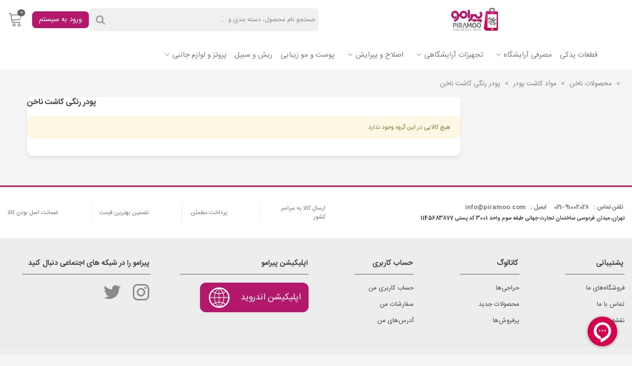

--- FILE ---
content_type: text/html; charset=utf-8
request_url: https://piramoo.com/166-%D9%BE%D9%88%D8%AF%D8%B1-%D8%B1%D9%86%DA%AF%DB%8C-%DA%A9%D8%A7%D8%B4%D8%AA-%D9%86%D8%A7%D8%AE%D9%86
body_size: 24242
content:
<!doctype html>
<html lang="fa">

  <head>
	
	  
  <meta charset="utf-8">


  <meta http-equiv="x-ua-compatible" content="ie=edge">



  <title>پودر رنگی کاشت ناخن</title>
  <meta name="description" content="">
  <meta name="keywords" content="">
        <link rel="canonical" href="https://piramoo.com/166-پودر-رنگی-کاشت-ناخن">
    
                
                  <link rel="next" href="https://piramoo.com/166-%D9%BE%D9%88%D8%AF%D8%B1-%D8%B1%D9%86%DA%AF%DB%8C-%DA%A9%D8%A7%D8%B4%D8%AA-%D9%86%D8%A7%D8%AE%D9%86" />
            

<!--st begin -->

    <meta name="viewport" content="width=device-width, maximum-scale=1, initial-scale=1.0" />

<!--st end -->

  <link rel="icon" type="image/vnd.microsoft.icon" href="https://piramoo.com/img/favicon.ico?1766562573">
  <link rel="shortcut icon" type="image/x-icon" href="https://piramoo.com/img/favicon.ico?1766562573">
  <!--st begin -->
    <link rel="apple-touch-icon" sizes="180x180" href="/upload/stthemeeditor/fcafeba132ee64c3e48d4069ecdb8bc9.png?1688925784" />
      <link rel="icon" type="image/png" sizes="16x16" href="/upload/stthemeeditor/7cb57eb08cfee20660c624548fbddeb4.png?1688925784" />
      <link rel="icon" type="image/png" sizes="32x32" href="/upload/stthemeeditor/ddd85ba7677f7e78c47576ee8668c37b.png?1688925784" />
      <link rel="manifest" href="/upload/stthemeeditor/1/site.webmanifest?1688925784">
      <link rel="mask-icon" href="/upload/stthemeeditor/b28f13ea7d4dff4371f7879e82d47518.svg?1688925784" color="#e54d26">
      <meta name="msapplication-config" content="https://piramoo.com/upload/stthemeeditor/1/browserconfig.xml?1688925784">
    
<!--st end -->

    <link rel="stylesheet" href="https://piramoo.com/themes/panda/assets/cache/theme-6143f9450.css" media="all">






  

  <script>
        var AccessDenied = "Access denied: ";
        var GrowlAddToCart = "Product added to cart successfully!";
        var KfaOosThemeName = "panda";
        var adcms_statuses = {"1":"general page error","2":"restriction error","3":"page link error ","4":"page settings error"};
        var addtocart_animation = 1;
        var af_ajax_path = "https:\/\/piramoo.com\/module\/amazzingfilter\/ajax?ajax=1";
        var af_classes = {"load_font":1,"icon-filter":"icon-filter","u-times":"u-times","icon-eraser":"icon-eraser","icon-lock":"icon-lock","icon-unlock-alt":"icon-unlock-alt","icon-minus":"icon-minus","icon-plus":"icon-plus","icon-check":"icon-check","icon-save":"icon-save","js-product-miniature":"js-product-miniature","pagination":"pagination"};
        var af_ids = {"main":"main"};
        var af_is_modern = 1;
        var af_product_count_text = "";
        var af_product_list_class = "af-product-list";
        var cart_ajax = true;
        var click_on_header_cart = 0;
        var coloractive = "1";
        var confirm_report_message = "\u0622\u06cc\u0627 \u0645\u06cc\u200c\u062e\u0648\u0627\u0647\u06cc\u062f \u062a\u062e\u0644\u0641 \u0631\u0627 \u06af\u0632\u0627\u0631\u0634 \u06a9\u0646\u06cc\u062f\u061f";
        var current_controller = "category";
        var dictRemoveFile = "\u062d\u0630\u0641";
        var go_to_shopping_cart = 0;
        var hover_display_cp = 1;
        var load_more = true;
        var page_link_rewrite_text = "page";
        var prestashop = {"cart":{"products":[],"totals":{"total":{"type":"total","label":"\u0645\u062c\u0645\u0648\u0639","amount":0,"value":"0 \u062a\u0648\u0645\u0627\u0646"},"total_including_tax":{"type":"total","label":"\u062c\u0645\u0639 (\u0628\u0627 \u0645\u0627\u0644\u06cc\u0627\u062a)","amount":0,"value":"0 \u062a\u0648\u0645\u0627\u0646"},"total_excluding_tax":{"type":"total","label":"\u0647\u0632\u06cc\u0646\u0647 \u0646\u0647\u0627\u06cc\u06cc (\u0628\u062f\u0648\u0646 \u0645\u0627\u0644\u06cc\u0627\u062a)","amount":0,"value":"0 \u062a\u0648\u0645\u0627\u0646"}},"subtotals":{"products":{"type":"products","label":"\u0631\u06cc\u0632 \u06a9\u0644","amount":0,"value":"0 \u062a\u0648\u0645\u0627\u0646"},"discounts":null,"shipping":{"type":"shipping","label":"\u0627\u0631\u0633\u0627\u0644","amount":0,"value":""},"tax":null},"products_count":0,"summary_string":"0 \u0645\u0648\u0631\u062f","vouchers":{"allowed":1,"added":[]},"discounts":[],"minimalPurchase":0,"minimalPurchaseRequired":""},"currency":{"id":2,"name":"\u062a\u0648\u0645\u0627\u0646 \u0627\u06cc\u0631\u0627\u0646","iso_code":"IRT","iso_code_num":"365","sign":"\u062a\u0648\u0645\u0627\u0646"},"customer":{"lastname":null,"firstname":null,"email":null,"birthday":null,"newsletter":null,"newsletter_date_add":null,"optin":null,"website":null,"company":null,"siret":null,"ape":null,"is_logged":false,"gender":{"type":null,"name":null},"addresses":[]},"language":{"name":"\u067e\u0627\u0631\u0633\u06cc (Persian)","iso_code":"fa","locale":"fa-IR","language_code":"fa-ir","is_rtl":"1","date_format_lite":"Y-m-d","date_format_full":"Y-m-d H:i:s","id":1},"page":{"title":"","canonical":"https:\/\/piramoo.com\/166-\u067e\u0648\u062f\u0631-\u0631\u0646\u06af\u06cc-\u06a9\u0627\u0634\u062a-\u0646\u0627\u062e\u0646","meta":{"title":"\u067e\u0648\u062f\u0631 \u0631\u0646\u06af\u06cc \u06a9\u0627\u0634\u062a \u0646\u0627\u062e\u0646","description":"","keywords":null,"robots":"index"},"page_name":"category","body_classes":{"lang-fa":true,"lang-rtl":true,"country-IR":true,"currency-IRT":true,"layout-left-column":true,"page-category":true,"tax-display-enabled":true,"category-id-166":true,"category-\u067e\u0648\u062f\u0631 \u0631\u0646\u06af\u06cc \u06a9\u0627\u0634\u062a \u0646\u0627\u062e\u0646":true,"category-id-parent-140":true,"category-depth-level-4":true},"admin_notifications":[]},"shop":{"name":"\u067e\u06cc\u0631\u0627\u0645\u0648","logo":"https:\/\/piramoo.com\/img\/logo-1766562573.jpg","stores_icon":"https:\/\/piramoo.com\/img\/logo_stores.png","favicon":"https:\/\/piramoo.com\/img\/favicon.ico"},"urls":{"base_url":"https:\/\/piramoo.com\/","current_url":"https:\/\/piramoo.com\/166-%D9%BE%D9%88%D8%AF%D8%B1-%D8%B1%D9%86%DA%AF%DB%8C-%DA%A9%D8%A7%D8%B4%D8%AA-%D9%86%D8%A7%D8%AE%D9%86","shop_domain_url":"https:\/\/piramoo.com","img_ps_url":"https:\/\/piramoo.com\/img\/","img_cat_url":"https:\/\/piramoo.com\/img\/c\/","img_lang_url":"https:\/\/piramoo.com\/img\/l\/","img_prod_url":"https:\/\/piramoo.com\/img\/p\/","img_manu_url":"https:\/\/piramoo.com\/img\/m\/","img_sup_url":"https:\/\/piramoo.com\/img\/su\/","img_ship_url":"https:\/\/piramoo.com\/img\/s\/","img_store_url":"https:\/\/piramoo.com\/img\/st\/","img_col_url":"https:\/\/piramoo.com\/img\/co\/","img_url":"https:\/\/piramoo.com\/themes\/panda\/assets\/img\/","css_url":"https:\/\/piramoo.com\/themes\/panda\/assets\/css\/","js_url":"https:\/\/piramoo.com\/themes\/panda\/assets\/js\/","pic_url":"https:\/\/piramoo.com\/upload\/","pages":{"address":"https:\/\/piramoo.com\/address","addresses":"https:\/\/piramoo.com\/addresses","authentication":"https:\/\/piramoo.com\/login","cart":"https:\/\/piramoo.com\/cart","category":"https:\/\/piramoo.com\/index.php?controller=category","cms":"https:\/\/piramoo.com\/index.php?controller=cms","contact":"https:\/\/piramoo.com\/contact-us","discount":"https:\/\/piramoo.com\/discount","guest_tracking":"https:\/\/piramoo.com\/guest-tracking","history":"https:\/\/piramoo.com\/order-history","identity":"https:\/\/piramoo.com\/identity","index":"https:\/\/piramoo.com\/","my_account":"https:\/\/piramoo.com\/my-account","order_confirmation":"https:\/\/piramoo.com\/order-confirmation","order_detail":"https:\/\/piramoo.com\/index.php?controller=order-detail","order_follow":"https:\/\/piramoo.com\/order-follow","order":"https:\/\/piramoo.com\/order","order_return":"https:\/\/piramoo.com\/index.php?controller=order-return","order_slip":"https:\/\/piramoo.com\/order-slip","pagenotfound":"https:\/\/piramoo.com\/page-not-found","password":"https:\/\/piramoo.com\/password-recovery","pdf_invoice":"https:\/\/piramoo.com\/index.php?controller=pdf-invoice","pdf_order_return":"https:\/\/piramoo.com\/index.php?controller=pdf-order-return","pdf_order_slip":"https:\/\/piramoo.com\/index.php?controller=pdf-order-slip","prices_drop":"https:\/\/piramoo.com\/prices-drop","product":"https:\/\/piramoo.com\/index.php?controller=product","search":"https:\/\/piramoo.com\/search","sitemap":"https:\/\/piramoo.com\/sitemap","stores":"https:\/\/piramoo.com\/stores","supplier":"https:\/\/piramoo.com\/supplier","register":"https:\/\/piramoo.com\/login?create_account=1","order_login":"https:\/\/piramoo.com\/order?login=1"},"alternative_langs":[],"theme_assets":"\/themes\/panda\/assets\/","actions":{"logout":"https:\/\/piramoo.com\/?mylogout="},"no_picture_image":{"bySize":{"cart_default":{"url":"https:\/\/piramoo.com\/img\/p\/fa-default-cart_default.jpg","width":70,"height":80},"small_default":{"url":"https:\/\/piramoo.com\/img\/p\/fa-default-small_default.jpg","width":105,"height":120},"cart_default_2x":{"url":"https:\/\/piramoo.com\/img\/p\/fa-default-cart_default_2x.jpg","width":140,"height":160},"small_default_2x":{"url":"https:\/\/piramoo.com\/img\/p\/fa-default-small_default_2x.jpg","width":210,"height":240},"home_default":{"url":"https:\/\/piramoo.com\/img\/p\/fa-default-home_default.jpg","width":280,"height":320},"medium_default":{"url":"https:\/\/piramoo.com\/img\/p\/fa-default-medium_default.jpg","width":370,"height":423},"home_default_2x":{"url":"https:\/\/piramoo.com\/img\/p\/fa-default-home_default_2x.jpg","width":560,"height":640},"large_default":{"url":"https:\/\/piramoo.com\/img\/p\/fa-default-large_default.jpg","width":700,"height":800},"medium_default_2x":{"url":"https:\/\/piramoo.com\/img\/p\/fa-default-medium_default_2x.jpg","width":740,"height":846},"large_default_2x":{"url":"https:\/\/piramoo.com\/img\/p\/fa-default-large_default_2x.jpg","width":1200,"height":1372},"superlarge_default":{"url":"https:\/\/piramoo.com\/img\/p\/fa-default-superlarge_default.jpg","width":1200,"height":1372},"superlarge_default_2x":{"url":"https:\/\/piramoo.com\/img\/p\/fa-default-superlarge_default_2x.jpg","width":1200,"height":1372}},"small":{"url":"https:\/\/piramoo.com\/img\/p\/fa-default-cart_default.jpg","width":70,"height":80},"medium":{"url":"https:\/\/piramoo.com\/img\/p\/fa-default-home_default_2x.jpg","width":560,"height":640},"large":{"url":"https:\/\/piramoo.com\/img\/p\/fa-default-superlarge_default_2x.jpg","width":1200,"height":1372},"legend":""}},"configuration":{"display_taxes_label":true,"display_prices_tax_incl":false,"is_catalog":false,"show_prices":true,"opt_in":{"partner":true},"quantity_discount":{"type":"discount","label":"\u062a\u062e\u0641\u06cc\u0641 \u0648\u0627\u062d\u062f"},"voucher_enabled":1,"return_enabled":0},"field_required":[],"breadcrumb":{"links":[{"title":"\u062e\u0627\u0646\u0647","url":"https:\/\/piramoo.com\/"},{"title":"\u0645\u062d\u0635\u0648\u0644\u0627\u062a \u0646\u0627\u062e\u0646","url":"https:\/\/piramoo.com\/17-\u0645\u062d\u0635\u0648\u0644\u0627\u062a-\u0646\u0627\u062e\u0646"},{"title":"\u0645\u0648\u0627\u062f \u06a9\u0627\u0634\u062a \u067e\u0648\u062f\u0631","url":"https:\/\/piramoo.com\/140-\u0645\u0648\u0627\u062f-\u06a9\u0627\u0634\u062a-\u067e\u0648\u062f\u0631"},{"title":"\u067e\u0648\u062f\u0631 \u0631\u0646\u06af\u06cc \u06a9\u0627\u0634\u062a \u0646\u0627\u062e\u0646","url":"https:\/\/piramoo.com\/166-\u067e\u0648\u062f\u0631-\u0631\u0646\u06af\u06cc-\u06a9\u0627\u0634\u062a-\u0646\u0627\u062e\u0646"}],"count":4},"link":{"protocol_link":"https:\/\/","protocol_content":"https:\/\/"},"time":1767793425,"static_token":"68af2d68ed4d6886ee7cf48183e54c1e","token":"0f2aa90b3eebb1e0c1921459227851b6","debug":false};
        var quick_search_as = true;
        var quick_search_as_min = 3;
        var quick_search_as_size = 6;
        var rangineUri = "\/\/piramoo.com\/modules\/ranginesmspresta\/";
        var ranginesmspresta_verification_url = "https:\/\/piramoo.com\/module\/ranginesmspresta\/actions?process=mobileverification";
        var show_load_more_btn = false;
        var st_cart_page_url = "\/\/piramoo.com\/cart?action=show";
        var st_ins_getimgurl = "https:\/\/piramoo.com\/module\/stinstagram\/list";
        var st_maximum_already_message = "\u0634\u0645\u0627 \u062f\u0631 \u062d\u0627\u0644 \u062d\u0627\u0636\u0631 \u062d\u062f\u0627\u06a9\u062b\u0631 \u062a\u0639\u062f\u0627\u062f \u0645\u0648\u062c\u0648\u062f \u0628\u0631\u0627\u06cc \u0627\u06cc\u0646 \u0645\u062d\u0635\u0648\u0644 \u0631\u0627 \u0627\u0646\u062a\u062e\u0627\u0628 \u06a9\u0631\u062f\u0647\u200c\u0627\u06cc\u062f.";
        var st_myloved_url = "https:\/\/piramoo.com\/module\/stlovedproduct\/myloved";
        var st_pc_display_format = "#left \/ #max \u06a9\u0627\u0631\u06a9\u062a\u0631 \u0628\u0627\u0642\u06cc\u200c\u0645\u0627\u0646\u062f\u0647.";
        var st_pc_max = "500";
        var st_pc_max_images = "6";
        var st_refresh_url = "\/\/piramoo.com\/module\/stshoppingcart\/ajax";
        var stblogcomments_moderate = 1;
        var stlove_bos = [];
        var stlove_login = 0;
        var stlove_pros = [];
        var stproductcomments_controller_url = "https:\/\/piramoo.com\/module\/stproductcomments\/default?secure_key=624ee931d676be09fb39b4326dc6addd";
        var stproductcomments_url = "https:\/\/piramoo.com\/module\/stproductcomments\/default";
        var sttheme = {"cookie_domain":"piramoo.com","cookie_path":"\/","drop_down":0,"magnificpopup_tprev":"\u0642\u0628\u0644\u06cc","magnificpopup_tnext":"\u0628\u0639\u062f\u06cc","magnificpopup_tcounter":"%curr% \u0627\u0632 %total%","is_rtl":1,"is_mobile_device":false,"gallery_image_type":"large_default","thumb_image_type":"home_default","responsive_max":3,"fullwidth":1,"responsive":"1","product_view_swither":"0","infinite_scroll":"0","cate_pro_lazy":"1","sticky_column":"","filter_position":"","sticky_option":0,"product_thumbnails":"0","pro_thumnbs_per_fw":"1","pro_thumnbs_per_xxl":"1","pro_thumnbs_per_xl":"1","pro_thumnbs_per_lg":"1","pro_thumnbs_per_md":"1","pro_thumnbs_per_sm":"1","pro_thumnbs_per_xs":"1","pro_kk_per_fw":"1","pro_kk_per_xxl":"1","pro_kk_per_xl":"1","pro_kk_per_lg":"1","pro_kk_per_md":"1","pro_kk_per_sm":"1","pro_kk_per_xs":"1","categories_per_fw":"7","categories_per_xxl":"6","categories_per_xl":"5","categories_per_lg":"5","categories_per_md":"4","categories_per_sm":"3","categories_per_xs":"2","enable_zoom":1,"enable_thickbox":1,"retina":"0","sticky_mobile_header":"0","sticky_mobile_header_height":"0","use_mobile_header":"0","pro_image_column_md":"4","submemus_animation":0,"submemus_action":0,"pro_quantity_input":"0","popup_vertical_fit":"0","pro_tm_slider":"0","pro_tm_slider_cate":"0","buy_now":"0","lazyload_main_gallery":"0","product_views":"0"};
        var verify_mobile_inputs = null;
        var wrongemailaddress_stnewsletter = "\u0622\u062f\u0631\u0633 \u0627\u06cc\u0645\u06cc\u0644 \u0646\u0627\u0645\u0639\u062a\u0628\u0631 \u0627\u0633\u062a";
      </script>

<!--st end -->

  <style>#st_header .search_widget_block{width:280px;}</style>
<style>#steasy_column_17{padding-top: 0px;}#steasy_column_17{padding-bottom: 0px;}#steasy_column_13{padding-top: 0px;}#steasy_column_13{padding-bottom: 0px;}#steasy_column_15{padding-top: 0px;}#steasy_column_15{padding-bottom: 0px;}</style>
<style>.block_blog .s_title_block{font-size: 16px;}.products_sldier_swiper .block_blog .pro_outer_box:hover .pro_second_box,.product_list.grid .block_blog .pro_outer_box:hover .pro_second_box{ background-color: #ffffff; }</style>
<style>.st_banner_block_1 .st_image_layered_description, a.st_banner_block_1 , .st_banner_block_1 .st_image_layered_description a{color:#ffffff;} .st_banner_block_1 .separater{border-color:#ffffff;}.st_banner_block_2 .st_image_layered_description, a.st_banner_block_2 , .st_banner_block_2 .st_image_layered_description a{color:#ffffff;} .st_banner_block_2 .separater{border-color:#ffffff;}.st_banner_block_3 .st_image_layered_description, a.st_banner_block_3 , .st_banner_block_3 .st_image_layered_description a{color:#ffffff;} .st_banner_block_3 .separater{border-color:#ffffff;}.st_banner_block_4 .st_image_layered_description, a.st_banner_block_4 , .st_banner_block_4 .st_image_layered_description a{color:#ffffff;} .st_banner_block_4 .separater{border-color:#ffffff;}#banner_container_8 {padding-top:0px;}#banner_container_8 {padding-bottom:0px;}</style>
<style>#st_news_letter_1 .st_news_letter_form_inner{max-width:258px;}#st_news_letter_1 .st_news_letter_input{height:35px;}#st_news_letter_1 .input-group-with-border{border-color:#444444;}#st_news_letter_popup_2 .modal-dialog{max-width:650px;}#st_news_letter_popup_3 .modal-dialog{max-width:650px;}#st_news_letter_3{color:#000000;}#st_news_letter_3 a{color:#ff00ff;}#st_news_letter_3 a:hover{color:#ff9ee4;}#st_news_letter_3 .st_news_letter_box{padding-top:40px;}#st_news_letter_3 .st_news_letter_box{padding-right:10%;}#st_news_letter_3 .st_news_letter_box{padding-left:10%;}#st_news_letter_popup_4 .modal-dialog{max-width:650px;}#st_news_letter_4 .st_news_letter_box{padding-top:40px;}#st_news_letter_popup_5 .modal-dialog{max-width:650px;}</style>
<style>.countdown_timer.countdown_style_0 .countdown_wrap_inner div{padding-top:11px;padding-bottom:11px;}.countdown_timer.countdown_style_0 .countdown_wrap_inner div span{height:22px;line-height:22px;}.countdown_timer.countdown_style_0 .countdown_wrap_inner div{border-right:none;}.countdown_timer.countdown_style_0 .countdown_wrap_inner div span.countdown_number, .countdown_timer.countdown_style_1 div, .pro_second_box .countdown_box{font-weight:;font-style:;}.countdown_timer.countdown_style_0 .countdown_wrap_inner div span.countdown_text, .countdown_wrap .countdown_title{font-weight:;font-style:;}.product-prices .countdown_box span{font-weight:;font-style:;}.countdown_name{display:none;}</style>
<script>
//<![CDATA[

var s_countdown_all = 1;
var s_countdown_id_products = []; 
var s_countdown_style = 0; 
var s_countdown_lang = new Array();
s_countdown_lang['day'] = "روز";
s_countdown_lang['days'] = "روز";
s_countdown_lang['hrs'] = "ساعت";
s_countdown_lang['min'] = "دقیقه";
s_countdown_lang['sec'] = "ثانیه";

//]]>
</script>
<script>
//<![CDATA[
var ins_follow = "دنبال کنید";
var ins_posts = "نوشته‌ها";
var ins_followers = "دنبال کنندگان";
var ins_following = "دنبال شوندگان";
var stinstagram_view_in_ins = "مشاهده در اینستاگرام";
var stinstagram_view_larger = "برای نمایش بزرگتر کلیک کنید";
var st_timeago_suffixAgo= "پیش";
var st_timeago_suffixFromNow= "از هم‌اکنون";
var st_timeago_inPast= "هر لحظه در حال حاضر";
var st_timeago_seconds= "کمتر از یک دقیقه";
var st_timeago_minute= "حدود یک دقیقه";
var st_timeago_minutes= "#d دقیقه";
var st_timeago_hour= "حدود یک ساعت";
var st_timeago_hours= "حدود #d ساعت";
var st_timeago_day= "یک روز";
var st_timeago_days= "#d روز";
var st_timeago_month= "حدود یک ماه";
var st_timeago_months= "#d ماه";
var st_timeago_year= "حدود یک سال";
var st_timeago_years= "#d سال";
var st_timeago_years= "#d سال";
var ins_previous= "قبلی";
var ins_next= "بعدی";

var instagram_block_array={'profile':[],'feed':[]};

//]]>
</script><style>.love_product .btn_text{display:none;}</style>
<style>#st_notification_1 {padding-top:4px;padding-bottom:4px;}#st_notification_1 {padding-left:6px;padding-right:6px;}#st_notification_1 .style_content, #st_notification_1 .style_content a{color:#999999;}#st_notification_1 .st_notification_close_inline{color:#999999;}#st_notification_1 .style_content a:hover{color:#E54D26;}#st_notification_1 {background:rgba(51,51,51,1);}#st_notification_1 .style_content .notification_buttons .btn{color:#ffffff;}#st_notification_1 .style_content .notification_buttons .btn{border-color:#ffffff;}#st_notification_1 .style_content .notification_buttons .btn:hover{color:#444444;}#st_notification_1 .style_content .notification_buttons .btn:hover{border-color:#ffffff;}#st_notification_1 .style_content .notification_buttons .btn{-webkit-box-shadow: inset 0 0 0 0 #ffffff; box-shadow: inset 0 0 0 0 #ffffff;}#st_notification_1 .style_content .notification_buttons .btn:hover{-webkit-box-shadow: inset 300px 0 0 0 #ffffff; box-shadow: inset 300px 0 0 0 #ffffff;background-color:transparent;}</style>
<style> .breadcrumb_spacing{height:20px;} #page_banner_container_1 {padding-top: 8px;} #page_banner_container_1 {padding-bottom: 8px;} #page_banner_container_1 {margin-top:5px;}</style>
<style>#side_products_cart{right: 0; left: auto; border-left-width: 4px;border-right-width: 0;}.is_rtl #side_products_cart{left: 0; right: auto;border-left-width:0;border-right-width: 4px;}#side_products_cart .st-menu-header .close_right_side{left: 4px; right: auto;}.is_rtl #side_products_cart .st-menu-header .close_right_side{left: auto; right: 4px;}#side_stmobilemenu{right: auto; left: 0; border-left-width: 0;border-right-width: 4px;}.is_rtl #side_stmobilemenu{left: auto; right: 0;border-left-width:4px;border-right-width: 0;}#side_stmobilemenu .st-menu-header .close_right_side{left: auto; right: 4px;}.is_rtl #side_stmobilemenu .st-menu-header .close_right_side{left: 4px; right: auto;}#side_search{right: auto; left: 0; border-left-width: 0;border-right-width: 4px;}.is_rtl #side_search{left: auto; right: 0;border-left-width:4px;border-right-width: 0;}#side_search .st-menu-header .close_right_side{left: auto; right: 4px;}.is_rtl #side_search .st-menu-header .close_right_side{left: 4px; right: auto;}#rightbar{-webkit-flex-grow: 0; -moz-flex-grow: 0; flex-grow: 0; -ms-flex-positive: 0;}#leftbar{-webkit-flex-grow: 0; -moz-flex-grow: 0; flex-grow: 0; -ms-flex-positive: 0;}.st-menu{bottom:0;}#body_wrapper{padding-bottom: 0;}.mobile_device.use_mobile_header .st-menu{bottom:0;}.mobile_device.use_mobile_header #body_wrapper{padding-bottom: 0;}@media only screen and (max-width: 991px) {.layout-left-column.slide_lr_column .st-menu,.layout-right-column.slide_lr_column .st-menu,.layout-both-columns.slide_lr_column .st-menu{bottom:50px;}.layout-left-column.slide_lr_column #body_wrapper,.layout-right-column.slide_lr_column #body_wrapper,.layout-both-columns.slide_lr_column #body_wrapper{padding-bottom: 50px;}}@media only screen and (max-width: 991px) {.mobile_device.use_mobile_header.layout-left-column.slide_lr_column .st-menu,.mobile_device.use_mobile_header.layout-right-column.slide_lr_column .st-menu,.mobile_device.use_mobile_header.layout-both-columns.slide_lr_column .st-menu{bottom:50px;}.mobile_device.use_mobile_header.layout-left-column.slide_lr_column #body_wrapper,.mobile_device.use_mobile_header.layout-right-column.slide_lr_column #body_wrapper,.mobile_device.use_mobile_header.layout-both-columns.slide_lr_column #body_wrapper{padding-bottom: 50px;}}#rightbar{top:auto; bottom:0%;}#leftbar{top:auto; bottom:0%;}</style>
<style>.st_sticker_3{color:#ffffff;}.st_sticker_3{background:rgba(229,77,38,0);}.st_sticker_3{border-width:0px;}.st_sticker_1{border-color:#999999;}.st_sticker_1{border-width:2px;}.st_sticker_1{left:0px;}.st_sticker_1{top:0px;}.st_sticker_4{border-color:#999999;}.st_sticker_4{border-width:2px;}.st_sticker_4{font-weight:normal;}.st_sticker_4{right:0px;}.st_sticker_4{top:0px;}.st_sticker_2{border-color:#999999;}.st_sticker_2{border-width:2px;}.st_sticker_2{right:0px;}.st_sticker_2{top:0px;}</style>
<style>
    #products .thumbnail-container, .featured-products .thumbnail-container, .product-accessories .thumbnail-container, .product-miniature .thumbnail-container{height: 368px;}#products .product-description, .featured-products .product-description, .product-accessories .product-description, .product-miniature .product-description{height: 120px;}#products .thumbnail-container:focus .highlighted-informations, #products .thumbnail-container:hover .highlighted-informations, .featured-products .thumbnail-container:focus .highlighted-informations, .featured-products .thumbnail-container:hover .highlighted-informations, .product-accessories .thumbnail-container:focus .highlighted-informations, .product-accessories .thumbnail-container:hover .highlighted-informations, .product-miniature .thumbnail-container:focus .highlighted-informations, .product-miniature .thumbnail-container:hover .highlighted-informations{bottom: 140px;}
</style>
<style type="text/css">.af_pl_wrapper .pagination{display:none;}@media(max-width:767px){#amazzing_filter{position:fixed;opacity:0;}}</style><script async src="https://www.googletagmanager.com/gtag/js?id=UA-117138631-2"></script>
<script>
  window.dataLayer = window.dataLayer || [];
  function gtag(){dataLayer.push(arguments);}
  gtag('js', new Date());
  gtag(
    'config',
    'UA-117138631-2',
    {
      'debug_mode':false
                      }
  );
</script>

<style>
      @font-face {
      font-family: PsySmartLoginFont;
      src:  url('https://piramoo.com/modules/psy_smartlogin/views/fonts/main/vazirPersianDigit/vazirPersianDigit.woff') format('woff'),
      url('https://piramoo.com/modules/psy_smartlogin/views/fonts/main/vazirPersianDigit/vazirPersianDigit.woff2') format('woff2');
      font-weight: normal;
    }
    @font-face {
      font-family: PsySmartLoginFont;
      src:  url('https://piramoo.com/modules/psy_smartlogin/views/fonts/main/vazirPersianDigit/vazirPersianDigit-bold.woff') format('woff'),
      url('https://piramoo.com/modules/psy_smartlogin/views/fonts/main/vazirPersianDigit/vazirPersianDigit-bold.woff2') format('woff2');
      font-weight: bold;
    }
    .content-loginyar{
      font-family: PsySmartLoginFont,sans-serif;
    }
    #psy-smartlogin .form-control {
      font-family: PsySmartLoginFont,sans-serif;
    }
    </style>
<style>#st_swiper_1 .swiper-pagination-bullet-active, #st_swiper_1 .swiper-pagination-progress .swiper-pagination-progressbar{background-color:#ffffff;}#st_swiper_1 .swiper-pagination-st-round .swiper-pagination-bullet.swiper-pagination-bullet-active{background-color:#ffffff;border-color:#ffffff;}#st_swiper_1 .swiper-pagination-st-round .swiper-pagination-bullet.swiper-pagination-bullet-active span{background-color:#ffffff;}</style>


	
  </head>
  <body id="category" class="category lang-fa lang-rtl country-ir currency-irt layout-left-column page-category tax-display-enabled category-id-166 category- category-id-parent-140 category-depth-level-4   lang_fa  is_rtl  dropdown_menu_event_0 
   desktop_device  slide_lr_column        is_logged_0 	 show-left-column hide-right-column 
  ">	
      
    
	<div id="st-container" class="st-container st-effect-0">
	  <div class="st-pusher">
		<div class="st-content"><!-- this is the wrapper for the content -->
		  <div class="st-content-inner">
	<!-- off-canvas-end -->

	<main id="body_wrapper">
	  <div id="page_wrapper" class="">
	  
			  
	  <div class="header-container   header_sticky_option_0">
	  <header id="st_header" class="animated fast">
		
		  
    

        

  <section id="mobile_bar" class="animated fast">
    <div class="container">
      <div id="mobile_bar_top" class="flex_container">
                  <div id="mobile_bar_left">
            <div class="flex_container">
            	                	<!-- MODULE st stsidebar -->
	<a id="rightbar_4"  href="javascript:;" class="mobile_bar_tri  menu_mobile_bar_tri mobile_bar_item   with_text" data-name="side_stmobilemenu" data-direction="open_bar_left" rel="nofollow" title="فهرست">
	    <i class="fto-menu fs_xl"></i>
	    <span class="mobile_bar_tri_text">فهرست</span>
	</a>
<!-- /MODULE st stsidebar -->

            </div>
          </div>
          <div id="mobile_bar_center" class="flex_child">
            <div class="flex_container  flex_center ">            	                            <a class="mobile_logo" href="https://piramoo.com/" title="پیرامو">
              <img class="logo" src="https://piramoo.com/img/logo-1766562573.jpg"  alt="پیرامو" width="600" height="277"/>
            </a>
        
              	              
            </div>
          </div>
          <div id="mobile_bar_right">
            <div class="flex_container">	<!-- MODULE st stsidebar -->
	<a id="rightbar_1" rel="nofollow" title="مشاهده سبد خرید من"  href="javascript:;" class="mobile_bar_tri  cart_mobile_bar_tri mobile_bar_item shopping_cart_style_3" data-name="side_products_cart" data-direction="open_bar_right">
		<div class="ajax_cart_bag">
			<span class="ajax_cart_quantity amount_circle ">0</span>
			<span class="ajax_cart_bg_handle"></span>
			<i class="fto-glyph icon_btn  fs_xl"></i>
		</div>
		<span class="mobile_bar_tri_text">سبد خرید</span>
	</a>
<!-- /MODULE st stsidebar -->
</div>
          </div>
      </div>
      <div id="mobile_bar_bottom" class="flex_container">
        	<!-- MODULE st stsidebar -->
			<div class="search_widget_block ">
<div class="search_widget" data-search-controller-url="//piramoo.com/search">
	<form method="get" action="//piramoo.com/search" class="search_widget_form">
		<input type="hidden" name="controller" value="search">
		<div class="search_widget_form_inner input-group round_item js-parent-focus input-group-with-border">
	      <input type="text" class="form-control search_widget_text js-child-focus" name="s" value="" placeholder="جستجو در فروشگاه‌ما">
	      <span class="input-group-btn">
	        <button class="btn btn-search btn-no-padding btn-spin search_widget_btn link_color icon_btn" type="submit"><i class="fto-search-1"></i></button>
	      </span>
	    </div>

	</form>
	<div class="search_results  search_show_img  search_show_name  search_show_price "></div>
	<a href="javascript:;" title="محصولات بیشتر." rel="nofollow" class="display_none search_more_products go">برای محصولات بیشتر کلیک کنید.</a>
	<div class="display_none search_no_products">هیچ محصولی پیدا نشد.</div>
</div>
</div>
		<a id="rightbar_2" data-name="side_customersignin" data-direction="open_bar_right" href="//piramoo.com/my-account" class="customersignin_mobile_bar_tri mobile_bar_item" rel="nofollow" title="ورود به سیستم">
	    <i class="fto-user fs_xl"></i>
	    <span class="mobile_bar_tri_text">ورود به سیستم</span>
	</a>
<!-- /MODULE st stsidebar -->

      </div>
    </div>
  </section>


    <div id="header_primary" class=" hide_when_sticky ">
    <div class="wide_container_box ">
      <div id="header_primary_container" class="container-fluid">
        <div id="header_primary_row" class="flex_container  logo_left ">
                                  <div id="header_left" class="">
            <div class="flex_container header_box  flex_left ">
                                        <div class="logo_box">
          <div class="slogan_horizon">
            <a class="shop_logo" href="https://piramoo.com/" title="پیرامو">
                <img class="logo" src="https://piramoo.com/img/logo-1766562573.jpg"  alt="پیرامو" width="600" height="277"/>
            </a>
                      </div>
                  </div>
        
                                        </div>
          </div>
            <div id="header_center" class="">
              <div class="flex_container header_box  flex_center ">
                                              <!-- MODULE st stsearchbar -->
<div class="search_widget_block  stsearchbar_builder top_bar_item ">
<div class="search_widget" data-search-controller-url="//piramoo.com/search">
	<form method="get" action="//piramoo.com/search" class="search_widget_form">
		<input type="hidden" name="controller" value="search">
		<div class="search_widget_form_inner input-group round_item js-parent-focus input-group-with-border">
	      <input type="text" class="form-control search_widget_text js-child-focus" name="s" value="" placeholder="جستجو نام محصول، دسته بندی و ...">
	      <span class="input-group-btn">
	        <button class="btn btn-search btn-no-padding btn-spin search_widget_btn link_color icon_btn" type="submit"><i class="fto-search-1"></i></button>
	      </span>
	    </div>

	</form>
	<div class="search_results  search_show_img  search_show_name  search_show_price "></div>
	<a href="javascript:;" title="محصولات بیشتر." rel="nofollow" class="display_none search_more_products go">برای محصولات بیشتر کلیک کنید.</a>
	<div class="display_none search_no_products">هیچ محصولی پیدا نشد.</div>
</div>
</div>
<!-- /MODULE st stsearchbar -->

                              </div>
            </div>
          <div id="header_right" class="">
            <div id="header_right_top" class="flex_container header_box  flex_right ">
                <!-- MODULE st stcustomersignin -->
						<a class="login top_bar_item header_icon_btn_1" href="https://piramoo.com/my-account" rel="nofollow" title="ورود به حساب کاربری"><span class="header_item"><span class="header_icon_btn_text header_v_align_m">ورود به سیستم</span></span></a>
		<!-- /MODULE st stcustomersignin --><!-- MODULE st stshoppingcart -->
<div class="blockcart dropdown_wrap top_bar_item shopping_cart_style_3  clearfix" data-refresh-url="//piramoo.com/module/stshoppingcart/ajax"><a href="//piramoo.com/cart?action=show" title="مشاهده سبد خرید من" rel="nofollow" class="st_shopping_cart dropdown_tri header_item " data-name="side_products_cart" data-direction="open_bar_right"><span class="header_icon_btn_icon header_v_align_m  mar_r4 "><i class="fto-glyph icon_btn"></i><span class="ajax_cart_quantity amount_circle ">0</span></span><span class="header_icon_btn_text header_v_align_m"></span></a><div class="dropdown_list cart_body  no_show_empty "><div class="dropdown_box">      <div class="shoppingcart-list">
              <div class="cart_empty">سبد خرید شما خالی است.</div>
            </div></div></div></div><!-- /MODULE st stshoppingcart -->
            </div>
                <div id="header_right_bottom" class="flex_container header_box  flex_right ">
                                </div>
          </div>
        </div>
      </div>
    </div>
  </div>
    <div class="nav_full_container  hide_when_sticky "></div>


  <div id="easymenu_container" class="easymenu_bar"></div>
              <section id="top_extra" class="main_menu_has_widgets_0">
      <div class="">
      <div class="st_mega_menu_container animated fast">
      <div class="container">
        <div id="top_extra_container" class="flex_container ">
            	<!-- MODULE st stmegamenu -->
	<nav id="st_mega_menu_wrap" class="">
		<ul class="st_mega_menu clearfix mu_level_0">
								<li id="st_menu_6" class="ml_level_0 m_alignment_0">
			<a id="st_ma_6" href="https://piramoo.com/16-قطعات-یدکی-و-جانبی" class="ma_level_0" title="قطعات یدکی و جانبی">قطعات یدکی</a>
					</li>
									<li id="st_menu_7" class="ml_level_0 m_alignment_0">
			<a id="st_ma_7" href="https://piramoo.com/12-لوازم-مصرفی-آرایشگاه" class="ma_level_0 is_parent" title="لوازم مصرفی آرایشگاه">مصرفی آرایشگاه</a>
								<div class="stmenu_sub style_wide col-md-12">
		<div class="row m_column_row">
																			<div id="st_menu_column_4" class="col-md-3">
																											<div id="st_menu_block_13">
																<ul class="mu_level_1">
									<li class="ml_level_1">
										<a id="st_ma_13" href="https://piramoo.com/84-بهداشتی" title="بهداشتی"  class="ma_level_1 ma_item">بهداشتی</a>
																																													<ul class="mu_level_2 p_granditem_1">
					<li class="ml_level_2 granditem_0 p_granditem_1">
			<div class="menu_a_wrap">
			<a href="https://piramoo.com/80-انواع-حوله-یک-بار-مصرف-و-دائمی" title="انواع حوله یک بار مصرف و دائمی" class="ma_level_2 ma_item "><i class="fto-angle-right list_arrow"></i>انواع حوله یک بار مصرف و دائمی</a>
						</div>
				</li>
					<li class="ml_level_2 granditem_0 p_granditem_1">
			<div class="menu_a_wrap">
			<a href="https://piramoo.com/87-انواع-ضد-عفونی-کننده" title="انواع ضد عفونی کننده" class="ma_level_2 ma_item "><i class="fto-angle-right list_arrow"></i>انواع ضد عفونی کننده</a>
						</div>
				</li>
					<li class="ml_level_2 granditem_0 p_granditem_1">
			<div class="menu_a_wrap">
			<a href="https://piramoo.com/85-انواع-دستمال-کاغذی" title="انواع دستمال کاغذی" class="ma_level_2 ma_item "><i class="fto-angle-right list_arrow"></i>انواع دستمال کاغذی</a>
						</div>
				</li>
					<li class="ml_level_2 granditem_0 p_granditem_1">
			<div class="menu_a_wrap">
			<a href="https://piramoo.com/110-انواع-شامپو" title="انواع شامپو" class="ma_level_2 ma_item "><i class="fto-angle-right list_arrow"></i>انواع شامپو</a>
						</div>
				</li>
					<li class="ml_level_2 granditem_0 p_granditem_1">
			<div class="menu_a_wrap">
			<a href="https://piramoo.com/81-رول-گردن" title="رول گردن" class="ma_level_2 ma_item "><i class="fto-angle-right list_arrow"></i>رول گردن</a>
						</div>
				</li>
					<li class="ml_level_2 granditem_0 p_granditem_1">
			<div class="menu_a_wrap">
			<a href="https://piramoo.com/86-انواع-پنبه" title="انواع پنبه" class="ma_level_2 ma_item "><i class="fto-angle-right list_arrow"></i>انواع پنبه</a>
						</div>
				</li>
		</ul>
																			</li>
								</ul>	
							</div>
																		</div>
																				<div id="st_menu_column_5" class="col-md-3">
																											<div id="st_menu_block_14">
																<ul class="mu_level_1">
									<li class="ml_level_1">
										<a id="st_ma_14" href="https://piramoo.com/74-انواع-تافت-و-موس" title="انواع تافت و موس"  class="ma_level_1 ma_item">انواع تافت و موس</a>
																			</li>
								</ul>	
							</div>
																																						<div id="st_menu_block_16">
																<ul class="mu_level_1">
									<li class="ml_level_1">
										<a id="st_ma_16" href="https://piramoo.com/75-اسپری-چسب-مو" title="اسپری چسب مو"  class="ma_level_1 ma_item">اسپری چسب مو</a>
																			</li>
								</ul>	
							</div>
																																						<div id="st_menu_block_17">
																<ul class="mu_level_1">
									<li class="ml_level_1">
										<a id="st_ma_17" href="https://piramoo.com/76-چسب-مو-قوطی" title="چسب مو قوطی"  class="ma_level_1 ma_item">چسب مو قوطی</a>
																			</li>
								</ul>	
							</div>
																																						<div id="st_menu_block_18">
																<ul class="mu_level_1">
									<li class="ml_level_1">
										<a id="st_ma_18" href="https://piramoo.com/77-انواع-ژل" title="انواع ژل خیس"  class="ma_level_1 ma_item">انواع ژل خیس</a>
																			</li>
								</ul>	
							</div>
																		</div>
																				<div id="st_menu_column_6" class="col-md-3">
																											<div id="st_menu_block_19">
																<ul class="mu_level_1">
									<li class="ml_level_1">
										<a id="st_ma_19" href="https://piramoo.com/78-واکس-مو" title="انواع واکس مو"  class="ma_level_1 ma_item">انواع واکس مو</a>
																			</li>
								</ul>	
							</div>
																																						<div id="st_menu_block_20">
																<ul class="mu_level_1">
									<li class="ml_level_1">
										<a id="st_ma_20" href="https://piramoo.com/79-انواع-کرم-و-ماسک-مو" title="انواع کرم و ماسک مو"  class="ma_level_1 ma_item">انواع کرم و ماسک مو</a>
																			</li>
								</ul>	
							</div>
																																						<div id="st_menu_block_21">
																<ul class="mu_level_1">
									<li class="ml_level_1">
										<a id="st_ma_21" href="https://piramoo.com/82-دستکش-آرایشگری" title="دستکش آرایشگری"  class="ma_level_1 ma_item">دستکش آرایشگری</a>
																			</li>
								</ul>	
							</div>
																																						<div id="st_menu_block_22">
																<ul class="mu_level_1">
									<li class="ml_level_1">
										<a id="st_ma_22" href="https://piramoo.com/83-انواع-اسپری-2فاز-و-سرم-مو" title="انواع اسپری 2فاز و سرم مو"  class="ma_level_1 ma_item">انواع اسپری 2فاز و سرم مو</a>
																			</li>
								</ul>	
							</div>
																		</div>
																				<div id="st_menu_column_7" class="col-md-3">
																											<div id="st_menu_block_23">
																<ul class="mu_level_1">
									<li class="ml_level_1">
										<a id="st_ma_23" href="https://piramoo.com/95-انواع-پودر-افزایش-دهنده-مو" title="انواع پودر افزایش دهنده مو"  class="ma_level_1 ma_item">انواع پودر افزایش دهنده مو</a>
																			</li>
								</ul>	
							</div>
																																						<div id="st_menu_block_24">
																<ul class="mu_level_1">
									<li class="ml_level_1">
										<a id="st_ma_24" href="https://piramoo.com/100-انواع-تیغ-اصلاح-و-خمیر-ریش" title="انواع تیغ اصلاح و خمیر ریش"  class="ma_level_1 ma_item">انواع تیغ اصلاح و خمیر ریش</a>
																			</li>
								</ul>	
							</div>
																																						<div id="st_menu_block_25">
																<ul class="mu_level_1">
									<li class="ml_level_1">
										<a id="st_ma_25" href="https://piramoo.com/100-انواع-تیغ-اصلاح-و-خمیر-ریش" title="انواع تیغ اصلاح و خمیر ریش"  class="ma_level_1 ma_item">انواع تیغ اصلاح و خمیر ریش</a>
																			</li>
								</ul>	
							</div>
																		</div>
															</div>
	</div>
						</li>
									<li id="st_menu_8" class="ml_level_0 m_alignment_0">
			<a id="st_ma_8" href="https://piramoo.com/13-تجهیزات-آرایشگاهی" class="ma_level_0 is_parent" title="تجهیزات آرایشگاهی">تجهیزات آرایشگاهی</a>
								<div class="stmenu_sub style_wide col-md-12">
		<div class="row m_column_row">
																			<div id="st_menu_column_9" class="col-md-4">
																											<div id="st_menu_block_26">
																<ul class="mu_level_1">
									<li class="ml_level_1">
										<a id="st_ma_26" href="https://piramoo.com/27-انواع-تخت-و-صندلی-آرایشگاهی" title=" انواع تخت و صندلی آرایشگاهی"  class="ma_level_1 ma_item"> انواع تخت و صندلی آرایشگاهی</a>
																																													<ul class="mu_level_2 p_granditem_1">
					<li class="ml_level_2 granditem_0 p_granditem_1">
			<div class="menu_a_wrap">
			<a href="https://piramoo.com/35-صندلی-کپ-و-کوتاهی" title="صندلی کپ و کوتاهی" class="ma_level_2 ma_item "><i class="fto-angle-right list_arrow"></i>صندلی کپ و کوتاهی</a>
						</div>
				</li>
					<li class="ml_level_2 granditem_0 p_granditem_1">
			<div class="menu_a_wrap">
			<a href="https://piramoo.com/43-صندلی-اصلاح-و-میکاپ" title="صندلی اصلاح و میکاپ" class="ma_level_2 ma_item "><i class="fto-angle-right list_arrow"></i>صندلی اصلاح و میکاپ</a>
						</div>
				</li>
					<li class="ml_level_2 granditem_0 p_granditem_1">
			<div class="menu_a_wrap">
			<a href="https://piramoo.com/37-صندلی-سرشور" title="صندلی سرشور" class="ma_level_2 ma_item "><i class="fto-angle-right list_arrow"></i>صندلی سرشور</a>
						</div>
				</li>
					<li class="ml_level_2 granditem_0 p_granditem_1">
			<div class="menu_a_wrap">
			<a href="https://piramoo.com/39-صندلی-تابوره-و-استاد-کار" title="صندلی تابوره و استاد کار" class="ma_level_2 ma_item "><i class="fto-angle-right list_arrow"></i>صندلی تابوره و استاد کار</a>
						</div>
				</li>
					<li class="ml_level_2 granditem_0 p_granditem_1">
			<div class="menu_a_wrap">
			<a href="https://piramoo.com/29-انواع-تخت-آرایشگاهی" title="انواع تخت آرایشگاهی" class="ma_level_2 ma_item "><i class="fto-angle-right list_arrow"></i>انواع تخت آرایشگاهی</a>
						</div>
				</li>
					<li class="ml_level_2 granditem_0 p_granditem_1">
			<div class="menu_a_wrap">
			<a href="https://piramoo.com/41-صندلی-کودک" title="صندلی کودک" class="ma_level_2 ma_item "><i class="fto-angle-right list_arrow"></i>صندلی کودک</a>
						</div>
				</li>
					<li class="ml_level_2 granditem_0 p_granditem_1">
			<div class="menu_a_wrap">
			<a href="https://piramoo.com/42-صندلی-انتظار-آرایشگاهی" title="صندلی انتظار آرایشگاهی" class="ma_level_2 ma_item "><i class="fto-angle-right list_arrow"></i>صندلی انتظار آرایشگاهی</a>
						</div>
				</li>
		</ul>
																			</li>
								</ul>	
							</div>
																		</div>
																				<div id="st_menu_column_10" class="col-md-3">
																											<div id="st_menu_block_27">
																<ul class="mu_level_1">
									<li class="ml_level_1">
										<a id="st_ma_27" href="https://piramoo.com/30-انواع-میز-و-استند-آرایشگاهی" title=" انواع میز و استند آرایشگاهی"  class="ma_level_1 ma_item"> انواع میز و استند آرایشگاهی</a>
																																													<ul class="mu_level_2 p_granditem_1">
					<li class="ml_level_2 granditem_0 p_granditem_1">
			<div class="menu_a_wrap">
			<a href="https://piramoo.com/44-میز-ترولی-و-باکس-ابزار" title="میز ترولی و باکس ابزار" class="ma_level_2 ma_item "><i class="fto-angle-right list_arrow"></i>میز ترولی و باکس ابزار</a>
						</div>
				</li>
					<li class="ml_level_2 granditem_0 p_granditem_1">
			<div class="menu_a_wrap">
			<a href="https://piramoo.com/45-میز-مانیکور-و-پدیکور" title="میز مانیکور و پدیکور" class="ma_level_2 ma_item "><i class="fto-angle-right list_arrow"></i>میز مانیکور و پدیکور</a>
						</div>
				</li>
					<li class="ml_level_2 granditem_0 p_granditem_1">
			<div class="menu_a_wrap">
			<a href="https://piramoo.com/52-پایه-سشوار" title="پایه سشوار" class="ma_level_2 ma_item "><i class="fto-angle-right list_arrow"></i>پایه سشوار</a>
						</div>
				</li>
					<li class="ml_level_2 granditem_0 p_granditem_1">
			<div class="menu_a_wrap">
			<a href="https://piramoo.com/120-استندهای-آرایشگاهی" title="استندهای آرایشگاهی" class="ma_level_2 ma_item "><i class="fto-angle-right list_arrow"></i>استندهای آرایشگاهی</a>
						</div>
				</li>
		</ul>
																			</li>
								</ul>	
							</div>
																		</div>
																				<div id="st_menu_column_11" class="col-md-3">
																											<div id="st_menu_block_28">
																<ul class="mu_level_1">
									<li class="ml_level_1">
										<a id="st_ma_28" href="https://piramoo.com/24-انواع-کیف-و-چمدان-های-آرایشگاهی" title=" انواع کیف‌های آرایشگاهی و زیورآلات"  class="ma_level_1 ma_item"> انواع کیف‌های آرایشگاهی و زیورآلات</a>
																																													<ul class="mu_level_2 p_granditem_1">
					<li class="ml_level_2 granditem_0 p_granditem_1">
			<div class="menu_a_wrap">
			<a href="https://piramoo.com/58-کیف-و-چمدان-لوازم-آرایشگر" title="کیف و چمدان لوازم آرایشگر" class="ma_level_2 ma_item "><i class="fto-angle-right list_arrow"></i>کیف و چمدان لوازم آرایشگر</a>
						</div>
				</li>
					<li class="ml_level_2 granditem_0 p_granditem_1">
			<div class="menu_a_wrap">
			<a href="https://piramoo.com/59-کیف-اصلاح-و-لوازم-مشتری" title="کیف اصلاح و لوازم مشتری" class="ma_level_2 ma_item "><i class="fto-angle-right list_arrow"></i>کیف اصلاح و لوازم مشتری</a>
						</div>
				</li>
		</ul>
																			</li>
								</ul>	
							</div>
																		</div>
																									</div><div class="row m_column_row">
						<div id="st_menu_column_12" class="col-md-3">
																											<div id="st_menu_block_29">
																<ul class="mu_level_1">
									<li class="ml_level_1">
										<a id="st_ma_29" href="https://piramoo.com/92-انواع-دستگاه-بخور" title=" انواع دستگاه بخور"  class="ma_level_1 ma_item"> انواع دستگاه بخور</a>
																																													<ul class="mu_level_2 p_granditem_1">
					<li class="ml_level_2 granditem_0 p_granditem_1">
			<div class="menu_a_wrap">
			<a href="https://piramoo.com/93-دستگاه-بخور-دوکاره" title="دستگاه بخور دوکاره" class="ma_level_2 ma_item "><i class="fto-angle-right list_arrow"></i>دستگاه بخور دوکاره</a>
						</div>
				</li>
					<li class="ml_level_2 granditem_0 p_granditem_1">
			<div class="menu_a_wrap">
			<a href="https://piramoo.com/94-دستگاه-بخور-تک-کاره" title="دستگاه بخور تک کاره" class="ma_level_2 ma_item "><i class="fto-angle-right list_arrow"></i>دستگاه بخور تک کاره</a>
						</div>
				</li>
		</ul>
																			</li>
								</ul>	
							</div>
																		</div>
							</div>
	</div>
						</li>
									<li id="st_menu_9" class="ml_level_0 m_alignment_0">
			<a id="st_ma_9" href="https://piramoo.com/14-اصلاح-و-پیرایش" class="ma_level_0 is_parent" title="اصلاح و پیرایش">	اصلاح و پیرایش</a>
								<div class="stmenu_sub style_wide col-md-12">
		<div class="row m_column_row">
																			<div id="st_menu_column_13" class="col-md-4">
																											<div id="st_menu_block_30">
																<ul class="mu_level_1">
									<li class="ml_level_1">
										<a id="st_ma_30" href="https://piramoo.com/54-انواع-ماشینهای-اصلاح" title="انواع ماشینهای اصلاح"  class="ma_level_1 ma_item">انواع ماشینهای اصلاح</a>
																																													<ul class="mu_level_2 p_granditem_1">
					<li class="ml_level_2 granditem_0 p_granditem_1">
			<div class="menu_a_wrap">
			<a href="https://piramoo.com/55-اصلاح-موی-صورت" title="اصلاح موی صورت" class="ma_level_2 ma_item "><i class="fto-angle-right list_arrow"></i>اصلاح موی صورت</a>
						</div>
				</li>
					<li class="ml_level_2 granditem_0 p_granditem_1">
			<div class="menu_a_wrap">
			<a href="https://piramoo.com/56-اصلاح-موی-سر" title="اصلاح موی سر" class="ma_level_2 ma_item "><i class="fto-angle-right list_arrow"></i>اصلاح موی سر</a>
						</div>
				</li>
					<li class="ml_level_2 granditem_0 p_granditem_1">
			<div class="menu_a_wrap">
			<a href="https://piramoo.com/57-اصلاح-موی-گوش-بینی-و-ابرو" title="اصلاح موی گوش بینی و ابرو" class="ma_level_2 ma_item "><i class="fto-angle-right list_arrow"></i>اصلاح موی گوش بینی و ابرو</a>
						</div>
				</li>
		</ul>
																			</li>
								</ul>	
							</div>
																		</div>
																				<div id="st_menu_column_14" class="col-md-4">
																											<div id="st_menu_block_31">
																<ul class="mu_level_1">
									<li class="ml_level_1">
										<a id="st_ma_31" href="https://piramoo.com/60-انواع-سشوار-و-حالت-دهنده-ها" title="انواع سشوار و حالت دهنده ها"  class="ma_level_1 ma_item">انواع سشوار و حالت دهنده ها</a>
																																													<ul class="mu_level_2 p_granditem_1">
					<li class="ml_level_2 granditem_0 p_granditem_1">
			<div class="menu_a_wrap">
			<a href="https://piramoo.com/67-سشوار-سالنی" title="سشوار سالنی" class="ma_level_2 ma_item "><i class="fto-angle-right list_arrow"></i>سشوار سالنی</a>
						</div>
				</li>
					<li class="ml_level_2 granditem_0 p_granditem_1">
			<div class="menu_a_wrap">
			<a href="https://piramoo.com/111-برس-حرارتی" title="برس حرارتی" class="ma_level_2 ma_item "><i class="fto-angle-right list_arrow"></i>برس حرارتی</a>
						</div>
				</li>
					<li class="ml_level_2 granditem_0 p_granditem_1">
			<div class="menu_a_wrap">
			<a href="https://piramoo.com/49-اتوی-مو" title="اتوی مو" class="ma_level_2 ma_item "><i class="fto-angle-right list_arrow"></i>اتوی مو</a>
						</div>
				</li>
					<li class="ml_level_2 granditem_0 p_granditem_1">
			<div class="menu_a_wrap">
			<a href="https://piramoo.com/68-سشوار-کلاهی" title="سشوار کلاهی" class="ma_level_2 ma_item "><i class="fto-angle-right list_arrow"></i>سشوار کلاهی</a>
						</div>
				</li>
					<li class="ml_level_2 granditem_0 p_granditem_1">
			<div class="menu_a_wrap">
			<a href="https://piramoo.com/69-سشوار-برس-دار-چرخشی" title="سشوار برس دار چرخشی" class="ma_level_2 ma_item "><i class="fto-angle-right list_arrow"></i>سشوار برس دار چرخشی</a>
						</div>
				</li>
					<li class="ml_level_2 granditem_0 p_granditem_1">
			<div class="menu_a_wrap">
			<a href="https://piramoo.com/51-بیگودی-و-فر-کننده" title="بیگودی و فر کننده" class="ma_level_2 ma_item "><i class="fto-angle-right list_arrow"></i>بیگودی و فر کننده</a>
						</div>
				</li>
		</ul>
																			</li>
								</ul>	
							</div>
																		</div>
																				<div id="st_menu_column_15" class="col-md-4">
																											<div id="st_menu_block_32">
																<ul class="mu_level_1">
									<li class="ml_level_1">
										<a id="st_ma_32" href="https://piramoo.com/19-انواع-قیچی-و-دسته-تیغ" title="انواع قیچی و دسته تیغ"  class="ma_level_1 ma_item">انواع قیچی و دسته تیغ</a>
																																													<ul class="mu_level_2 p_granditem_1">
					<li class="ml_level_2 granditem_0 p_granditem_1">
			<div class="menu_a_wrap">
			<a href="https://piramoo.com/70-قیچی-پیتاژ" title="قیچی پیتاژ" class="ma_level_2 ma_item "><i class="fto-angle-right list_arrow"></i>قیچی پیتاژ</a>
						</div>
				</li>
					<li class="ml_level_2 granditem_0 p_granditem_1">
			<div class="menu_a_wrap">
			<a href="https://piramoo.com/71-قیچی-کات" title="قیچی  کات" class="ma_level_2 ma_item "><i class="fto-angle-right list_arrow"></i>قیچی  کات</a>
						</div>
				</li>
					<li class="ml_level_2 granditem_0 p_granditem_1">
			<div class="menu_a_wrap">
			<a href="https://piramoo.com/192-ست-کات-و-پیتاژ" title="ست کات و پیتاژ" class="ma_level_2 ma_item "><i class="fto-angle-right list_arrow"></i>ست کات و پیتاژ</a>
						</div>
				</li>
					<li class="ml_level_2 granditem_0 p_granditem_1">
			<div class="menu_a_wrap">
			<a href="https://piramoo.com/214-قیچی-دو-دست" title="قیچی دو دست" class="ma_level_2 ma_item "><i class="fto-angle-right list_arrow"></i>قیچی دو دست</a>
						</div>
				</li>
					<li class="ml_level_2 granditem_0 p_granditem_1">
			<div class="menu_a_wrap">
			<a href="https://piramoo.com/72-دسته-تیغ" title="دسته تیغ" class="ma_level_2 ma_item "><i class="fto-angle-right list_arrow"></i>دسته تیغ</a>
						</div>
				</li>
					<li class="ml_level_2 granditem_0 p_granditem_1">
			<div class="menu_a_wrap">
			<a href="https://piramoo.com/101-انواع-تیغ-اصلاح" title="انواع تیغ اصلاح" class="ma_level_2 ma_item "><i class="fto-angle-right list_arrow"></i>انواع تیغ اصلاح</a>
						</div>
				</li>
		</ul>
																			</li>
								</ul>	
							</div>
																		</div>
																									</div><div class="row m_column_row">
						<div id="st_menu_column_16" class="col-md-4">
																											<div id="st_menu_block_33">
																<ul class="mu_level_1">
									<li class="ml_level_1">
										<a id="st_ma_33" href="https://piramoo.com/61-انواع-پیش-بند" title="انواع پیش بند"  class="ma_level_1 ma_item">انواع پیش بند</a>
																																													<ul class="mu_level_2 p_granditem_1">
					<li class="ml_level_2 granditem_0 p_granditem_1">
			<div class="menu_a_wrap">
			<a href="https://piramoo.com/62-پیش-بند-گریم-و-کوپ" title="پیش بند گریم و کوپ" class="ma_level_2 ma_item "><i class="fto-angle-right list_arrow"></i>پیش بند گریم و کوپ</a>
						</div>
				</li>
					<li class="ml_level_2 granditem_0 p_granditem_1">
			<div class="menu_a_wrap">
			<a href="https://piramoo.com/63-پیش-بند-کودک" title="پیش بند کودک" class="ma_level_2 ma_item "><i class="fto-angle-right list_arrow"></i>پیش بند کودک</a>
						</div>
				</li>
					<li class="ml_level_2 granditem_0 p_granditem_1">
			<div class="menu_a_wrap">
			<a href="https://piramoo.com/64-پیش-بند-بلند" title="پیش بند بلند" class="ma_level_2 ma_item "><i class="fto-angle-right list_arrow"></i>پیش بند بلند</a>
						</div>
				</li>
					<li class="ml_level_2 granditem_0 p_granditem_1">
			<div class="menu_a_wrap">
			<a href="https://piramoo.com/102-روپوش-استاد-کار" title="روپوش استاد کار" class="ma_level_2 ma_item "><i class="fto-angle-right list_arrow"></i>روپوش استاد کار</a>
						</div>
				</li>
					<li class="ml_level_2 granditem_0 p_granditem_1">
			<div class="menu_a_wrap">
			<a href="https://piramoo.com/190-پیش-بند-استادکار-زنانه" title="پیش بند استادکار زنانه" class="ma_level_2 ma_item "><i class="fto-angle-right list_arrow"></i>پیش بند استادکار زنانه</a>
						</div>
				</li>
		</ul>
																			</li>
								</ul>	
							</div>
																		</div>
																				<div id="st_menu_column_17" class="col-md-4">
																											<div id="st_menu_block_34">
																<ul class="mu_level_1">
									<li class="ml_level_1">
										<a id="st_ma_34" href="https://piramoo.com/22-انواع-شانه-و-گیره-مو" title="انواع شانه و گیره مو"  class="ma_level_1 ma_item">انواع شانه و گیره مو</a>
																																													<ul class="mu_level_2 p_granditem_1">
					<li class="ml_level_2 granditem_0 p_granditem_1">
			<div class="menu_a_wrap">
			<a href="https://piramoo.com/103-انواع-شانه" title="انواع شانه" class="ma_level_2 ma_item "><i class="fto-angle-right list_arrow"></i>انواع شانه</a>
						</div>
				</li>
					<li class="ml_level_2 granditem_0 p_granditem_1">
			<div class="menu_a_wrap">
			<a href="https://piramoo.com/104-انواع-برس" title="انواع برس" class="ma_level_2 ma_item "><i class="fto-angle-right list_arrow"></i>انواع برس</a>
						</div>
				</li>
					<li class="ml_level_2 granditem_0 p_granditem_1">
			<div class="menu_a_wrap">
			<a href="https://piramoo.com/105-انواع-گیره" title="انواع گیره" class="ma_level_2 ma_item "><i class="fto-angle-right list_arrow"></i>انواع گیره</a>
						</div>
				</li>
		</ul>
																			</li>
								</ul>	
							</div>
																		</div>
																				<div id="st_menu_column_18" class="col-md-4">
																											<div id="st_menu_block_35">
																<ul class="mu_level_1">
									<li class="ml_level_1">
										<a id="st_ma_35" href="https://piramoo.com/73-انواع-آب-پاش-و-موپران-و-فرچه" title="انواع آب پاش و موپران و فرچه"  class="ma_level_1 ma_item">انواع آب پاش و موپران و فرچه</a>
																			</li>
								</ul>	
							</div>
																		</div>
							</div>
	</div>
						</li>
									<li id="st_menu_10" class="ml_level_0 m_alignment_0">
			<a id="st_ma_10" href="https://piramoo.com/15-پوست-و-مو-زیبایی" class="ma_level_0" title="پوست و مو زیبایی">پوست و مو زیبایی</a>
					</li>
									<li id="st_menu_11" class="ml_level_0 m_alignment_0">
			<a id="st_ma_11" href="https://piramoo.com/114-محصولات-ریش-و-سبیل" class="ma_level_0" title="محصولات ریش و سبیل"> ریش و سبیل</a>
					</li>
									<li id="st_menu_38" class="ml_level_0 m_alignment_0">
			<a id="st_ma_38" href="javascript:;" class="ma_level_0 is_parent" title="پروتز و لوازم جانبی">پروتز و لوازم جانبی</a>
								<div class="stmenu_sub style_wide col-md-12">
		<div class="row m_column_row">
																			<div id="st_menu_column_19" class="col-md-3">
																											<div id="st_menu_block_39">
																<ul class="mu_level_1">
									<li class="ml_level_1">
										<a id="st_ma_39" href="https://piramoo.com/209--انواع-پروتز" title="انواع پروتز"  class="ma_level_1 ma_item">انواع پروتز</a>
																			</li>
								</ul>	
							</div>
																		</div>
																				<div id="st_menu_column_20" class="col-md-3">
																											<div id="st_menu_block_40">
																<ul class="mu_level_1">
									<li class="ml_level_1">
										<a id="st_ma_40" href="https://piramoo.com/210--چسب-و-ریمور-پروتز" title="چسب و ریمور پروتز"  class="ma_level_1 ma_item">چسب و ریمور پروتز</a>
																			</li>
								</ul>	
							</div>
																		</div>
																				<div id="st_menu_column_21" class="col-md-3">
																											<div id="st_menu_block_41">
																<ul class="mu_level_1">
									<li class="ml_level_1">
										<a id="st_ma_41" href="https://piramoo.com/211--لوازم-جانبی-پروتز" title=" لوازم جانبی پروتز"  class="ma_level_1 ma_item"> لوازم جانبی پروتز</a>
																			</li>
								</ul>	
							</div>
																		</div>
							</div>
	</div>
						</li>
			</ul>	</nav>
<!-- /MODULE st stmegamenu -->
                    </div>
      </div>
      </div>
      </div> 
  </section>
  		
	  </header>
	  </div>
	  
		  <!-- MODULE st stpagebanner -->
<div id="page_banner_container_1" class="breadcrumb_wrapper " >
  <div class="container-fluid"><div class="row">
        <div class="col-12  text-1 ">
                                                    <nav data-depth="4" class="breadcrumb_nav">
            <ul itemscope itemtype="http://schema.org/BreadcrumbList">
                              <li itemprop="itemListElement" itemscope itemtype="http://schema.org/ListItem">
                  <a itemprop="item" href="https://piramoo.com/" class="text_color" title="خانه">                    <span itemprop="name">خانه</span>
                  </a>                  <meta itemprop="position" content="1">
                </li>
                <li class="navigation-pipe">&gt;</li>                              <li itemprop="itemListElement" itemscope itemtype="http://schema.org/ListItem">
                  <a itemprop="item" href="https://piramoo.com/17-محصولات-ناخن" class="text_color" title="محصولات ناخن">                    <span itemprop="name">محصولات ناخن</span>
                  </a>                  <meta itemprop="position" content="2">
                </li>
                <li class="navigation-pipe">&gt;</li>                              <li itemprop="itemListElement" itemscope itemtype="http://schema.org/ListItem">
                  <a itemprop="item" href="https://piramoo.com/140-مواد-کاشت-پودر" class="text_color" title="مواد کاشت پودر">                    <span itemprop="name">مواد کاشت پودر</span>
                  </a>                  <meta itemprop="position" content="3">
                </li>
                <li class="navigation-pipe">&gt;</li>                              <li itemprop="itemListElement" itemscope itemtype="http://schema.org/ListItem">
                                      <span itemprop="name">پودر رنگی کاشت ناخن</span>
                                    <meta itemprop="position" content="4">
                </li>
                                          </ul>
          </nav>
                  </div>
  </div></div>
</div>
<!--/ MODULE st stpagebanner -->

		<div class="breadcrumb_spacing"></div>	  
	  
		<aside id="notifications">
  <div class="container">
    
    
    
      </div>
</aside>
	  

	  
  

		  <div class="full_width_top_container">    <!-- MODULE st swiper -->
        <!--/ MODULE st swiper -->
    <!-- MODULE st banner -->
        <!--/ MODULE st banner -->
</div>
		  <div class="full_width_top2_container">    <!-- MODULE st banner -->
        <!--/ MODULE st banner -->
</div>
		  <div class="wrapper_top_container"></div>
	  

	  <section id="wrapper" class="columns-container">
		<div id="columns" class="container">
		  <div class="row">

									
			
												  <div id="left_column" class="main_column  col-8  col-sm-6  col-md-4  col-lg-3 col-xl-3  col-xxl-3">
			  <div class="wrapper-sticky">
			  	<div class="main_column_box">
								






<div id="amazzing_filter" class="af block vertical-layout displayLeftColumn hide-zero-matches dim-zero-matches" style="display:none">
	<div class="title_block">
		فیلتر توسط	</div>
	<div class="block_content">
		<div class="selectedFilters clearfix hidden">
						<div class="clearAll">
				<a href="#" class="all">
					<span class="txt">پاک کردن</span>
					<i class="icon-eraser"></i>
				</a>
			</div>
		</div>
		<form action="#" id="af_form" autocomplete="off">
			<span class="hidden_inputs">
									<input type="hidden" id="af_id_category" name="id_category" value="166">
									<input type="hidden" id="af_id_manufacturer" name="id_manufacturer" value="0">
									<input type="hidden" id="af_id_supplier" name="id_supplier" value="0">
									<input type="hidden" id="af_page" name="page" value="1">
									<input type="hidden" id="af_nb_items" name="nb_items" value="24">
									<input type="hidden" id="af_controller_product_ids" name="controller_product_ids" value="">
									<input type="hidden" id="af_current_controller" name="current_controller" value="category">
									<input type="hidden" id="af_page_name" name="page_name" value="category">
									<input type="hidden" id="af_orderBy" name="orderBy" value="quantity">
									<input type="hidden" id="af_orderWay" name="orderWay" value="desc">
									<input type="hidden" id="af_customer_groups" name="customer_groups" value="1">
									<input type="hidden" id="af_random_seed" name="random_seed" value="54783">
									<input type="hidden" id="af_layout" name="layout" value="vertical">
									<input type="hidden" id="af_count_data" name="count_data" value="1">
									<input type="hidden" id="af_hide_zero_matches" name="hide_zero_matches" value="1">
									<input type="hidden" id="af_dim_zero_matches" name="dim_zero_matches" value="1">
									<input type="hidden" id="af_sf_position" name="sf_position" value="0">
									<input type="hidden" id="af_include_group" name="include_group" value="0">
									<input type="hidden" id="af_more_f" name="more_f" value="10">
									<input type="hidden" id="af_compact" name="compact" value="767">
									<input type="hidden" id="af_compact_offset" name="compact_offset" value="2">
									<input type="hidden" id="af_compact_btn" name="compact_btn" value="1">
									<input type="hidden" id="af_npp" name="npp" value="24">
									<input type="hidden" id="af_default_sorting" name="default_sorting" value="quantity.desc">
									<input type="hidden" id="af_random_upd" name="random_upd" value="0">
									<input type="hidden" id="af_reload_action" name="reload_action" value="1">
									<input type="hidden" id="af_p_type" name="p_type" value="3">
									<input type="hidden" id="af_autoscroll" name="autoscroll" value="1">
									<input type="hidden" id="af_combination_results" name="combination_results" value="1">
									<input type="hidden" id="af_oos_behaviour_" name="oos_behaviour_" value="1">
									<input type="hidden" id="af_oos_behaviour" name="oos_behaviour" value="1">
									<input type="hidden" id="af_combinations_stock" name="combinations_stock" value="0">
									<input type="hidden" id="af_new_days" name="new_days" value="">
									<input type="hidden" id="af_sales_days" name="sales_days" value="">
									<input type="hidden" id="af_url_filters" name="url_filters" value="1">
									<input type="hidden" id="af_url_sorting" name="url_sorting" value="1">
									<input type="hidden" id="af_url_page" name="url_page" value="1">
									<input type="hidden" id="af_dec_sep" name="dec_sep" value=".">
									<input type="hidden" id="af_tho_sep" name="tho_sep" value="">
									<input type="hidden" id="af_merged_attributes" name="merged_attributes" value="0">
									<input type="hidden" id="af_merged_features" name="merged_features" value="0">
																										<input type="hidden" name="available_options[m][0]" value="17,20,6,2,23,10,3,15,14,21,16,8,30,22,18,12,13,7,11">
																								<input type="hidden" name="available_options[f][86]" value="445313,360103,360484,368842,384370,441128,361382,312393,98577,362605,362611,283259,85615,169810,169809,361343,444835,444954,444836,444953,334346,85320,311900,169811,218653,446835,112233,112234,439569,85309,85308,445184,230483,325993">
													<input type="hidden" name="available_options[f][38]" value="446808,445347,443292,443556,443763,445541,446317,86088,85291,138056,274949,278332,284401,286326,286504,286510,287603,287737,287951,289052,290662,297310,297398,298246,298640,299770,300036,314595,315394,315723,316718,318023,319954,326076,337798,343369,344107,359650,359778,359832,359843,359849,359898,360255,367102,369505,385029,385036,397357,415049,429417,439275,443411,443591,443618,444108,444983,445323,445363,445980,445998,446075,446112,446128,94539,85295,85294,85293,125042,125043,125044,446090,283577,363259,395343,298445,290549,290704,315936,446057,446519,177958,85292,286074,300355,334543,445762,446019,334440,346050,323455,350418,445258,358068,127560,177929,446217,446300,119666,395404,361916,287993,445836,338103,344147,359569,209069,361378,119172,286016">
													<input type="hidden" name="available_options[f][82]" value="360229,371444,443676,360102,360483,441127,334345,94521,360315,360330,360435,360516,368841,384369,395019,410313,442336,444080,444236,360235,360241,360269,360310,360320,410346,94520,85286,354239,354264,367176,367181,443310,443376,443435,85287,297083,297311,297399,353975,354865,367104,384936,385030,385037,443294,443413,443558,443593,443620,443634,443765,85288,85289,85290,277563,277570,277584,285594,344149,344109">
													<input type="hidden" name="available_options[f][54]" value="242940,173830,443293,443557,443764,367103,443412,443592,443619,85341,290710,118764,290558,298650,352665,445009,445200,445770,358449,160485,430416,85340,274956,286022,289056,290666,315398,319964,326085,337802,385791,429422,443250,125792,446137,204693,401134,401188,401202,401237,442910,442915,442920,442933,442938,442943,442948,104736,321110,321128,321137,321143,325687,325696,325708,325717,325735,325744,325768,385578,442953,442956,442959,442965,442968,325663,394805,442925,321059,321119,321152,325020,401176,442900,442903,442907,338105,122900,284405,298255,298454,300084,314099,323465,323933,324471,352243,362863,363082,397362,397643,444497,445369,446097,446117,289039,85339,283584,286082,287611,300006,300044,300362,315942,316726,359815,359820,359964,360030,360053,395351,445330,83431,83451,94054,287110,287875,443151,430749,123135,263549,360574,404358,445989,138065,315732,318032,352372,352407,355380,127578,445268,361183,362632,205088,317687,360887,288003,160235,161063,125561,152735,125562,442740,161340,362889,431110,433688,283985,287748,287961,299777,350428,415057,445955,446007,446030,446048,446066,446083,446528,209214,430406">
													<input type="hidden" name="available_options[f][84]" value="297168,353752,353811,353826,353948,353958,353963,372347,401757,441655,443131,443961,444089,444618,229176,216396,443973,361368,352373,388152,157890,362353,362367,85302,364193,85296,286505,443766,362347,362348,362358,369594,312765,312890,349058,415181,312740,312760,312885,312745,312875,349280,354187,317043,317061,361223,361250,361290,366780,290711,361267,362039,434091,85395,433282,361177,430431,397644,374510,362639,362645,362651,362657,124075,361472,410116,362865,402419,413162,160735,446743,446770,445598,422463,422487,314483,397186,446537,361993,160242,160243,94661,370438,370966,445751,361707,216399,300366,360054,435273,439045,283258,361779,446160,218186,219266,354093,409627,409681,432812,94040,285514,361461,352408,355381,298777,348280,300086,365894,94041,286027,127618,360031,359965,370619,366989,443499,378944,431148,361874,325992,85297,276862,286511,350488,367106,370356,430716,444394,397300,445352,446399,85813,326089,443415,443595,317038,307660,307665,354154,311870,316218,311895,311910,361236,91427,361342,361976,362053,229162,115493,430794,324472,445312,239707,119798,216397,380236,444265,291264,230482,285112,445786,157891,195623,223907,409695,421926,445430,445814,362890,232662,277186,405138,433689,430961,361196,441662,269188,277967,277976,287555,362391,396763,289454,289461,289468,289475,291823,319996,431255,352328,443980,359817,359822,126709,361966,443086,443097,85298,218652,219245,282997,310473,315943,349413,361483,361527,427894,443622,446834,320693,446354,446446,145188,443519,317466,348991,338107,444004,346606,439338,363100,361395,395411,314100,85301,443091,444952,308235,308254,354080,308259,311504,354075,397858,444476,333393,333450,333584,431331,445529,446224,361201,361218,362599,85300,361510,410100,361277,269533,443202,445250,320208,278252,359386,312356,445143,286085,361729,362030,362044,442786,316208,411572,441341,362526,362536,360511,379213,404384,362531,443985,126615,216398,85299,323935,353772,361900,361272,384383,444854,155817,169310">
													<input type="hidden" name="available_options[f][83]" value="85305,85303,367105,443414,443594,443621,443635,401135,401189,401203,401238,442911,442916,442921,442934,442939,442944,442949,91436,354866,362864,384937,443295,443559,85304,297312,297400,385031,385038,166145,179432,210347,210353,277185,277966,277975,430407">
													<input type="hidden" name="available_options[f][85]" value="353753,353812,353827,353949,353959,353964,372348,401758,441656,443132,443962,444090,444619,410501,85306,297313,297401,385032,385039,85307">
													<input type="hidden" name="available_options[f][49]" value="288958,289038,353038,287893,274954,286080,287609,300041,300361,443150,445327,85665,138060,284404,289055,290555,290665,298450,298646,315397,323463,397361,300083,323932,286020,286330,210054,278198,287942,290709,315941,280842,430642,319959,350423,445263,445984,446061,446523,326081,314598,94055,92456,283982,287743,287956,446002,446025,446045,316723,85664,361521,433276,443249,445366,446114,85663,298251,299773,444968,444988,445766,287999,315727,318027,446132,446094,444742,242939,445732,363263,395349,83432,83454,287109,287874">
													<input type="hidden" name="available_options[f][87]" value="89396,445547,89392,89393,89394,229177,242941,360085,94411,89395,99006,94766,99304,360779">
													<input type="hidden" name="available_options[f][88]" value="444368,278337,359608,366231,429423,280844,314745,381887,381899,402452,445957,315355,242942,278253,280804,283885,314513,410117,425288,426508,429978,441306,441327,441331,446050,280796">
													<input type="hidden" name="available_options[f][73]" value="298257,444367,359770,395769,415165,315735,318035,359709,433748,138068,286083,287612,445545,280843,287895,444996,446101,409679,421981,274957,445332,287751,446033,326088,395353,363266,415060,446086,446010,287965,443152,444884,444871,446830,444828,444927,444948,446831,444829,444949,444928,281003,446832,444830,278200,287944,300045,314603,323934,300085,290561,299779,83435,83455,287111,287876,445773,85666,89025,89026,89028,89029,89030,89031,426507,89032,89033,89034,89035,89036,89037,89038,89039,89040,89041,127596,127597,127598,127616,127617,446426,361380,444852,119173,93364,441305,93365,89021,89022,89023,89024,286025,288005,446140,445742,445744,445743">
													<input type="hidden" name="available_options[f][46]" value="314511,314596,278197,287941,300752,312387,312628,325986,349444,359487,399190,445214,362278,83437,83457,283335,283351,283383,283880,287107,287872,298249,323460,334341,359955,360773,361772,363261,374496,381885,381897,395347,415050,430675,445856,445904,445920,445951,446076,446092,446153,282876,355884,397808,409621,421608,421920,424861,430889,431367,445425,445699,445810,446202,446268,446609,446723,446740,287996,278249,283545,313655,319957,360790,361700,361722,397421,442326,444365,445027,445159,445244,445261,445284,445967,446043,333389,400547,363751,441109,445580,446252,446301,446285,445610,445628,445083,218000,235400,277025,283251,283980,299771,314739,315349,315711,315725,316202,318025,326079,359707,359768,359855,359872,360284,361656,361678,380231,402446,407799,433746,443196,445228,445981,446058,446520,331047,350481,351369,359380,409794,409820,427756,427807,433813,445098,445387,445456,445507,445523,445542,445556,445647,446187,446218,446235,446489,445305,445472,445489,229435,286078,287607,300359,446000,312488,350421,333443,409674,409689,421976,445117,445178,413571,434033,446318,446506,445688,360290,445872,445888,369484,332851,344028,445053,445067,445664,446421,446802,426816,283497,284428,285029,287953,298643,314313,314674,352661,374521,384809,443111,445325,364186,395405,278163,334442,410096,290707,312351,445136,433696,443660,446709,439841,138058,359606,397359,413772,361010,365126,286327,317813,395767,443148,444965,444985,445837,429971,346052,446129,278335,283582,298449,300039,315939,334547,429420,358070,282893,287740,410113,445196,445936,446022,446169,430863,375260,439331,445401,445822,333580,280802,444867,444880,444818,444918,444938,444939,444919,444819,439276,445439,444820,445726,445728,445727,290553">
													<input type="hidden" name="available_options[f][47]" value="312388,314597,315726,318026,359607,359708,359769,433747,300753,312629,359488,443112,445215,426817,283352,283384,346053,358071,443149,444389,444966,445838,446170,397809,445811,361917,427808,445457,195617,218180,218202,218643,219260,223902,229174,235401,239702,278250,283881,286079,287741,298250,310469,334342,338104,349407,349565,360774,361506,361773,363262,364187,395768,410097,410114,430676,430710,442369,445905,445921,446023,446154,446825,350482,422460,431426,444260,445402,445473,446269,446752,443661,283498,316203,359873,395348,445326,445968,409622,439332,441110,442029,445426,445581,446203,446610,446710,226326,274953,282894,313656,319958,350422,361379,361723,374497,395406,397422,407800,415051,442327,444366,445028,445160,445245,445857,445952,446001,446077,344029,355885,363752,445068,409795,409821,427757,431368,433814,445054,445099,445388,445508,445700,446302,446724,446741,446765,286019,287997,374522,384810,399191,429421,445764,312489,429972,283336,299772,312352,314314,315712,445137,445285,282877,359381,445084,445490,445524,445543,445611,445648,446422,326080,445179,422484,446219,229157,243048,277026,283252,283546,315350,323461,350679,359956,361657,361679,361701,380232,443197,445229,445262,446044,369485,400542,409675,409690,421977,430864,434034,445689,446253,446286,445629,283981,445982,331048,445557,446490,446507,445440,445679,446236,446332,352662,278164,320689,325987,334443,349445,446350,138059,365127,287954,314740,360285,360791,361011,402447,445306,446059,446521,446188,332852,445118,333444,351370,229436,359856,446441,315940,439842,413572,446319,284403,290708,334548,397360,83439,83459,278336,283583,286328,287108,287873,360291,445873,445889,445665,361337,280803,287608,300040,445937,333390,413773,421609,421921,430890,433697,444986,446130,300360,298644,317814,381886,381898,445197,446093,375261,424862,445823,333581,444868,444881,444847,444940,444920,444821,444921,444941,444848,444822,439277,444823,445729,445731,445730,290554">
													<input type="hidden" name="available_options[f][53]" value="229175,85671,274955,286021,287747,287960,288002,299776,314601,315731,318031,319963,326084,350427,363264,395350,415056,445267,445769,445988,446006,446029,446065,446082,446096,446136,446527,85672,138064,286081,287610,298453,300043,445329,298254,298649">
													<input type="hidden" name="available_options[f][69]" value="446173,257898,336480,403446,403459,85675,268455,278199,282936,283986,286907,287262,287943,287963,289019,289517,350431,370785,403513,434502,443945,443997,444744,445271,445990,446008,446031,446084,446531,446628,446639,85676,287749,290496,298522,300364,319966,415058,434489,446068,446674,283038,314588,285541,288959,289040,314512,318865,353039,426506">
																								<input type="hidden" name="available_options[newproducts][0]" value="1">
																								<input type="hidden" name="available_options[bestsales][0]" value="1">
																								<input type="hidden" name="available_options[pricesdrop][0]" value="1">
																																				</span>
											</form>
		<div class="btn-holder hidden">
			<a href="#" class="btn btn-primary full-width viewFilteredProducts hidden">
				مشاهده محصولات <span class="af-total-count">0</span>
			</a>
					</div>
	</div>
	<a href="#" class="btn-primary compact-toggle type-1">
		<span class="icon-filter compact-toggle-icon"></span>
		<span class="compact-toggle-text">فیلتر</span>
	</a>
</div>
<div class="af-compact-overlay"></div>
<div class="af dynamic-loading next infinite-scroll hidden">
    <span class="dynamic-product-count"></span><div class="relative-container">    <button class="loadMore next button lnk_view btn btn-primary">
        <span>بارگذاری بیشتر</span>
    </button>
    <span class="loading-indicator"></span>
	</div></div>


    <!-- MODULE st swiper -->
        <!--/ MODULE st swiper -->

							  	</div>
			  </div>
			  </div>
			

			

			
			  <div id="center_column" class="col-lg-9 col-xl-9  col-xxl-9">
				
				
  <section id="main">

    
      <h1 class="page_heading category_page_heading mb-3  text-3  ">پودر رنگی کاشت ناخن</h1>
            
          <!-- MODULE st stowlcarousel -->
<!-- MODULE st owl carousel -->
        <!--/ MODULE st owl carousel -->
<!--/ MODULE st stowlcarousel -->
    <!-- MODULE st banner -->
        <!--/ MODULE st banner -->
    <!-- MODULE st swiper -->
        <!--/ MODULE st swiper -->

      
      

    <section id="products">
              <div id="js-product-list-top"></div>

        <div id="js-product-list">
          <article class="alert alert-warning" role="alert" data-alert="warning">
          هیچ کالایی در این گروه وجود ندارد.
          </article>
        </div>

        <div id="js-product-list-bottom"></div>
          </section>

    
    
  


  </section>

				
			  </div>
			
		  </div>
		</div>
	  </section>
	  	
  

		  <div class="full_width_bottom_container"></div>
		  <div class="wrapper_bottom_container"></div>
		
		
		  
<footer id="footer" class="footer-container">
    <div id="footer_before_container"></div>
    
	    <section id="footer-primary">
		<div class="wide_container_box ">
            <div id="footer-primary-container" class="container-fluid">
                <div class="row footer_first_level_row">
                    <div id="stacked_footer_column_1" class="col-lg-6">    <!-- MODULE st steasycontent -->
        <section id="easycontent_15" class=" easycontent  footer_block block ">
            	<div class="style_content footer_block_content  keep_open  ">
            <div class="easy_brother_block text-1 text-md-0"><div class="footer-primary__right"><strong> <span> تلفن تماس :   91002028-021 </span> <span> ایمیل :   info@piramoo.com  </span> </strong>
<div style="font-size: 11px; margin-top: 6px; color: #444; font-weight: bolder;">تهران، میدان فردوسی ساختمان تجارت جهانی طبقه سوم واحد 3001 کد پستی 1145683877</div>
</div></div>                	</div>
    </section>
        <!-- /MODULE st steasycontent -->
</div>                    <div id="stacked_footer_column_2" class="col-lg-6">    <!-- MODULE st steasycontent -->
        <section id="easycontent_16" class=" easycontent  footer_block block ">
            	<div class="style_content footer_block_content  keep_open  ">
                        	<!-- MODULE st easy content -->
            		<div id="steasy_column_15" class="row ">
        		        	 
                                	            <div id="steasy_column_16" class="col-lg-12 col-sm-12 col-12 steasy_column " >
    					                	<div class="steasy_element_block"><div class="row">
 
             
	    <div id="steasy_element_23" class="col-lg-3 sttext_block sttext_2 sttext_2_1 ">
		<div class="steasy_element_item text-0  text-md-0   clearfix  row ">  
	          
				        	  
				<div class="sttext_item_image   col-lg-4   ">
					<div class="sttext_item_image_inner">						<img src="https://piramoo.com/upload/steasycontent/icons8-delivery-64.png" alt="" width="64" height="64" class="hover_effect_target" />
					</div>				</div>
										<div class="sttext_item_text col-lg-8 ">					                    <div class="sttext_item_content ">
					<p>ارسال کالا به سراسر کشور</p>
                    </div>
				</div>					</div>
    </div>
             
	    <div id="steasy_element_24" class="col-lg-3 sttext_block sttext_2 sttext_2_1 ">
		<div class="steasy_element_item text-0  text-md-0   clearfix  row ">  
	          
				        	  
				<div class="sttext_item_image   col-lg-4   ">
					<div class="sttext_item_image_inner">						<img src="https://piramoo.com/upload/steasycontent/icons8-delivery-64.png" alt="" width="64" height="64" class="hover_effect_target" />
					</div>				</div>
										<div class="sttext_item_text col-lg-8 ">					                    <div class="sttext_item_content ">
					<p>پرداخت مطمئن</p>
                    </div>
				</div>					</div>
    </div>
             
	    <div id="steasy_element_25" class="col-lg-3 sttext_block sttext_2 sttext_2_1 ">
		<div class="steasy_element_item text-0  text-md-0   clearfix  row ">  
	          
				        	  
				<div class="sttext_item_image   col-lg-4   ">
					<div class="sttext_item_image_inner">						<img src="https://piramoo.com/upload/steasycontent/icons8-delivery-64.png" alt="" width="64" height="64" class="hover_effect_target" />
					</div>				</div>
										<div class="sttext_item_text col-lg-8 ">					                    <div class="sttext_item_content ">
					<p>تضمین بهترین قیمت</p>
                    </div>
				</div>					</div>
    </div>
             
	    <div id="steasy_element_26" class="col-lg-3 sttext_block sttext_2 sttext_2_1 ">
		<div class="steasy_element_item text-0  text-md-0   clearfix  row ">  
	          
				        	  
				<div class="sttext_item_image   col-lg-4   ">
					<div class="sttext_item_image_inner">						<img src="https://piramoo.com/upload/steasycontent/icons8-delivery-64.png" alt="" width="64" height="64" class="hover_effect_target" />
					</div>				</div>
										<div class="sttext_item_text col-lg-8 ">					                    <div class="sttext_item_content ">
					<p>ضمانت اصل بودن کالا</p>
                    </div>
				</div>					</div>
    </div>
   
</div>  
</div>
            			            </div>
	        		</div>
           
      
	<!-- MODULE st easy content -->   
    	</div>
    </section>
        <!-- /MODULE st steasycontent -->
</div>                                                                                                </div>
			</div>
        </div>
    </section>
        
    
            <section id="footer-secondary">
		<div class="wide_container_box ">
			<div id="footer-secondary-container" class="container-fluid">
                <div class="row footer_first_level_row">
				    <!-- MODULE st stmultilink -->
<section id="multilink_2" class="stlinkgroups_links_footer col-lg-2 footer_block block ">
        <div class="title_block ">
        <div class="title_block_inner">        پشتیبانی
        </div>        <div class="opener"><i class="fto-plus-2 plus_sign"></i><i class="fto-minus minus_sign"></i></div>
    </div>
        <ul class="footer_block_content bullet custom_links_list ">
            	<li>
    		<a href="https://piramoo.com/stores" class="dropdown_list_item  stmultilink_item_3" title="فروشگاه‌های ما"  >
    فروشگاه‌های ما
</a>
        	</li>
        	<li>
    		<a href="https://piramoo.com/contact-us" class="dropdown_list_item  stmultilink_item_4" title="تماس با ما"  >
    تماس با ما
</a>
        	</li>
        	<li>
    		<a href="https://piramoo.com/sitemap" class="dropdown_list_item  stmultilink_item_5" title="نقشه سایت"  >
    نقشه سایت
</a>
        	</li>
            </ul>
</section>
<section id="multilink_3" class="stlinkgroups_links_footer col-lg-2 footer_block block ">
        <div class="title_block ">
        <div class="title_block_inner">        کاتالوگ
        </div>        <div class="opener"><i class="fto-plus-2 plus_sign"></i><i class="fto-minus minus_sign"></i></div>
    </div>
        <ul class="footer_block_content bullet custom_links_list ">
            	<li>
    		<a href="https://piramoo.com/prices-drop" class="dropdown_list_item  stmultilink_item_6" title="حراجی‌ها"  >
    حراجی‌ها
</a>
        	</li>
        	<li>
    		<a href="https://piramoo.com/new-products" class="dropdown_list_item  stmultilink_item_7" title="محصولات جدید"  >
    محصولات جدید
</a>
        	</li>
        	<li>
    		<a href="https://piramoo.com/best-sales" class="dropdown_list_item  stmultilink_item_8" title="پرفروش‌ها"  >
    پرفروش‌ها
</a>
        	</li>
            </ul>
</section>
<section id="multilink_4" class="stlinkgroups_links_footer col-lg-2 footer_block block ">
        <div class="title_block ">
        <div class="title_block_inner">        حساب کاربری
        </div>        <div class="opener"><i class="fto-plus-2 plus_sign"></i><i class="fto-minus minus_sign"></i></div>
    </div>
        <ul class="footer_block_content bullet custom_links_list ">
            	<li>
    		<a href="https://piramoo.com/my-account" class="dropdown_list_item  stmultilink_item_9" title="مدیریت حساب کاربری من"  >
    حساب کاربری من
</a>
        	</li>
        	<li>
    		<a href="https://piramoo.com/order-history" class="dropdown_list_item  stmultilink_item_10" title="سفارشات من"  >
    سفارشات من
</a>
        	</li>
        	<li>
    		<a href="https://piramoo.com/addresses" class="dropdown_list_item  stmultilink_item_11" title="آدرس‌های من"  >
    آدرس‌های من
</a>
        	</li>
            </ul>
</section>
<!-- /MODULE st stmultilink -->
    <!-- MODULE st steasycontent -->
        <section id="easycontent_12" class=" easycontent col-lg-3 footer_block block ">
                <div class="title_block">
            <div class="title_block_inner">            اپلیکیشن پیرامو
            </div>            <div class="opener"><i class="fto-plus-2 plus_sign"></i><i class="fto-minus minus_sign"></i></div>
        </div>
            	<div class="style_content footer_block_content   ">
            <div class="easy_brother_block text-1 text-md-0"><p class="footer-secondary__appliction"><a href="http://bit.ly/2tC2I7l">اپلیکیشن اندروید <i class="fto-globe"></i> </a></p></div>                	</div>
    </section>
        <section id="easycontent_13" class=" easycontent col-lg-3 footer_block block ">
                <div class="title_block">
            <div class="title_block_inner">            پیرامو را در شبکه های اجتماعی دنبال کنید
            </div>            <div class="opener"><i class="fto-plus-2 plus_sign"></i><i class="fto-minus minus_sign"></i></div>
        </div>
            	<div class="style_content footer_block_content   ">
            <div class="easy_brother_block text-1 text-md-0"><p class="footer-secondary__social-media"><a href="https://instagram.com/" target="_blank"><i class="fto-instagram-1"></i></a> <a href="https://www.twitter.com/" target="_blank"><i class="fto-twitter"></i></a></p></div>                	</div>
    </section>
        <!-- /MODULE st steasycontent -->
<!-- MODULE Goftino -->
<script type="text/javascript">!function(){function g(){var g=document.createElement("script"),s="https://www.goftino.com/widget/kM17ep";g.type="text/javascript", g.async=!0,g.referrerPolicy="no-referrer-when-downgrade",g.src=localStorage.getItem("goftino")?s+"?o="+localStorage.getItem("goftino"):s;var e=document.getElementsByTagName("script")[0];e.parentNode.insertBefore(g, e);}var a = window;"complete" === document.readyState ? g() : a.attachEvent ? a.attachEvent("onload", g) : a.addEventListener("load", g, !1);}();</script>
<!-- /MODULE Goftino -->

                </div>
			</div>
        </div>
    </section>
        
    
            <section id="footer-tertiary">
		<div class="wide_container_box ">
			<div id="footer-tertiary-container" class="container-fluid">
                <div class="row footer_first_level_row">
                	    <!-- MODULE st steasycontent -->
        <section id="easycontent_10" class=" easycontent col-lg-8 footer_block block ">
                <div class="title_block">
            <div class="title_block_inner">            درباره پیرامو
            </div>            <div class="opener"><i class="fto-plus-2 plus_sign"></i><i class="fto-minus minus_sign"></i></div>
        </div>
            	<div class="style_content footer_block_content   ">
            <div class="easy_brother_block text-1 text-md-0"><p style="text-align: justify;">فروشگاه اینترنتی پیرامو در زمینه عرضه مستقیم لوازم مصرفی آرایشگاهی فعالیت می‌کند. فروش محصولات با قیمت مناسب یکی از اصلی‌ترین اهداف این مجموعه است. ما با احترام به حقوق مصرف‌کنندگان و مشتریان اقدام به حذف واسطه‌ها کرده‌ایم و به همین دلیل کلیه محصولات این فروشگاه قیمتی مناسب دارند.</p>
<p style="text-align: justify;">پیرامو با تضمین اصالت محصولات و بهره گیری از یک تیم حرفه‌ای، برای ارائه خدمات بهتر، کسب رضایت و اطمینان مشتری تلاش می‌کند.</p></div>                	</div>
    </section>
        <section id="easycontent_11" class=" easycontent col-lg-4 footer_block block ">
                <div class="title_block">
            <div class="title_block_inner">            نماد ها و مجوز ها
            </div>            <div class="opener"><i class="fto-plus-2 plus_sign"></i><i class="fto-minus minus_sign"></i></div>
        </div>
            	<div class="style_content footer_block_content   ">
            <div class="easy_brother_block text-1 text-md-0"><p><a referrerpolicy="origin" target="_blank" href="https://trustseal.enamad.ir/?id=92416&amp;Code=84BCMnoJ6UTDGTDRolFj"><img referrerpolicy="origin" src="https://Trustseal.eNamad.ir/logo.aspx?id=92416&amp;Code=84BCMnoJ6UTDGTDRolFj" alt="" style="cursor: pointer;" id="84BCMnoJ6UTDGTDRolFj" /></a></p></div>            	<!-- MODULE st easy content -->
               
      
	<!-- MODULE st easy content -->   
    	</div>
    </section>
        <!-- /MODULE st steasycontent -->

                </div>
			</div>
        </div>
    </section>
        

                    <div id="footer-bottom" class="">
        <div class="wide_container_box ">
            <div id="footer-bottom-container" class="container-fluid">
                <div class="row">
                    <div class="col-12 col-sm-12 clearfix">      
                        <aside id="footer_bottom_right">
                        	                            
                        </aside>
                        <aside id="footer_bottom_left">
                        	<div class="copyright_text">کلیه حقوق این سایت برای فروشگاه پیرامو محفوظ بوده و کپی برداری برای مقاصد تجاری مجاز نمی باشد Copyright © 2016 - 2023 Piramoo.Com</div>
	    					 
    					</aside> 
                    </div>
                </div>
            </div>
        </div>
    </div>
    </footer>		
	  </div><!-- #page_wrapper -->
	</main>
	<!-- off-canvas-begin -->
			<div id="st-content-inner-after" data-version="1-7-8-11-2-7-0"></div>
		  </div><!-- /st-content-inner -->
		</div><!-- /st-content -->
		<div id="st-pusher-after"></div>
	  </div><!-- /st-pusher -->
	  		
		<!-- MODULE st stshoppingcart -->
<nav class="st-menu" id="side_products_cart">
	<div class="st-menu-header">
		<h3 class="st-menu-title">سبد خرید</h3>
    	<a href="javascript:;" class="close_right_side" title="بستن"><i class="fto-angle-double-right side_close_right"></i><i class="fto-angle-double-left side_close_left"></i></a>
	</div>
	<div id="side_cart_block" class="pad_10">
		      <div class="shoppingcart-list">
              <div class="cart_empty">سبد خرید شما خالی است.</div>
            </div>	</div>
</nav>
<!-- /MODULE st stshoppingcart --><!-- MODULE st stmegamenu -->
<div class="st-menu" id="side_stmobilemenu">
  <div class="st-menu-header">
	<h3 class="st-menu-title">فهرست</h3>
	  <a href="javascript:;" class="close_right_side" title="بستن"><i class="fto-angle-double-right side_close_right"></i><i class="fto-angle-double-left side_close_left"></i></a>
  </div>
  <div id="st_mobile_menu" class="stmobilemenu_box">
			<!-- MODULE st megamenu -->
<ul id="st_mobile_menu_ul" class="mo_mu_level_0">
							<li id="st_mo_menu_6" class="mo_ml_level_0 mo_ml_column">
						<div class="menu_a_wrap">
			<a id="st_mo_ma_6" href="https://piramoo.com/16-قطعات-یدکی-و-جانبی" class="mo_ma_level_0" title="قطعات یدکی و جانبی">قطعات یدکی</a>
						</div>
					</li>
									<li id="st_mo_menu_7" class="mo_ml_level_0 mo_ml_column">
						<div class="menu_a_wrap">
			<a id="st_mo_ma_7" href="https://piramoo.com/12-لوازم-مصرفی-آرایشگاه" class="mo_ma_level_0" title="لوازم مصرفی آرایشگاه">مصرفی آرایشگاه</a>
			<span class="opener"><i class="fto-plus-2 plus_sign"></i><i class="fto-minus minus_sign"></i></span>			</div>
																																																						<ul id="st_mo_menu_block_13" class="mo_mu_level_1 mo_sub_ul">
										<li class="mo_ml_level_1 mo_sub_li">
																						<div class="menu_a_wrap">
											<a  id="st_mo_ma_13" href="https://piramoo.com/84-بهداشتی" title="بهداشتی" class="mo_ma_level_1 mo_sub_a">بهداشتی</a>
											<span class="opener"><i class="fto-plus-2 plus_sign"></i><i class="fto-minus minus_sign"></i></span>											</div>
    																								<ul class="mo_sub_ul mo_mu_level_2 p_granditem_1">
					<li class="mo_sub_li mo_ml_level_2 granditem_0 p_granditem_1">
			<div class="menu_a_wrap">
			<a href="https://piramoo.com/80-انواع-حوله-یک-بار-مصرف-و-دائمی" title="انواع حوله یک بار مصرف و دائمی" class="mo_sub_a mo_ma_level_2 ma_item "><i class="fto-angle-right list_arrow"></i>انواع حوله یک بار مصرف و دائمی</a>
						</div>
				</li>
					<li class="mo_sub_li mo_ml_level_2 granditem_0 p_granditem_1">
			<div class="menu_a_wrap">
			<a href="https://piramoo.com/87-انواع-ضد-عفونی-کننده" title="انواع ضد عفونی کننده" class="mo_sub_a mo_ma_level_2 ma_item "><i class="fto-angle-right list_arrow"></i>انواع ضد عفونی کننده</a>
						</div>
				</li>
					<li class="mo_sub_li mo_ml_level_2 granditem_0 p_granditem_1">
			<div class="menu_a_wrap">
			<a href="https://piramoo.com/85-انواع-دستمال-کاغذی" title="انواع دستمال کاغذی" class="mo_sub_a mo_ma_level_2 ma_item "><i class="fto-angle-right list_arrow"></i>انواع دستمال کاغذی</a>
						</div>
				</li>
					<li class="mo_sub_li mo_ml_level_2 granditem_0 p_granditem_1">
			<div class="menu_a_wrap">
			<a href="https://piramoo.com/110-انواع-شامپو" title="انواع شامپو" class="mo_sub_a mo_ma_level_2 ma_item "><i class="fto-angle-right list_arrow"></i>انواع شامپو</a>
						</div>
				</li>
					<li class="mo_sub_li mo_ml_level_2 granditem_0 p_granditem_1">
			<div class="menu_a_wrap">
			<a href="https://piramoo.com/81-رول-گردن" title="رول گردن" class="mo_sub_a mo_ma_level_2 ma_item "><i class="fto-angle-right list_arrow"></i>رول گردن</a>
						</div>
				</li>
					<li class="mo_sub_li mo_ml_level_2 granditem_0 p_granditem_1">
			<div class="menu_a_wrap">
			<a href="https://piramoo.com/86-انواع-پنبه" title="انواع پنبه" class="mo_sub_a mo_ma_level_2 ma_item "><i class="fto-angle-right list_arrow"></i>انواع پنبه</a>
						</div>
				</li>
		</ul>
																					</li>
									</ul>	
																																																																													<ul id="st_mo_menu_block_14" class="mo_mu_level_1 mo_sub_ul">
										<li class="mo_ml_level_1 mo_sub_li">
																						<div class="menu_a_wrap">
											<a  id="st_mo_ma_14" href="https://piramoo.com/74-انواع-تافت-و-موس" title="انواع تافت و موس" class="mo_ma_level_1 mo_sub_a">انواع تافت و موس</a>
																						</div>
    																				</li>
									</ul>	
																																																				<ul id="st_mo_menu_block_16" class="mo_mu_level_1 mo_sub_ul">
										<li class="mo_ml_level_1 mo_sub_li">
																						<div class="menu_a_wrap">
											<a  id="st_mo_ma_16" href="https://piramoo.com/75-اسپری-چسب-مو" title="اسپری چسب مو" class="mo_ma_level_1 mo_sub_a">اسپری چسب مو</a>
																						</div>
    																				</li>
									</ul>	
																																																				<ul id="st_mo_menu_block_17" class="mo_mu_level_1 mo_sub_ul">
										<li class="mo_ml_level_1 mo_sub_li">
																						<div class="menu_a_wrap">
											<a  id="st_mo_ma_17" href="https://piramoo.com/76-چسب-مو-قوطی" title="چسب مو قوطی" class="mo_ma_level_1 mo_sub_a">چسب مو قوطی</a>
																						</div>
    																				</li>
									</ul>	
																																																				<ul id="st_mo_menu_block_18" class="mo_mu_level_1 mo_sub_ul">
										<li class="mo_ml_level_1 mo_sub_li">
																						<div class="menu_a_wrap">
											<a  id="st_mo_ma_18" href="https://piramoo.com/77-انواع-ژل" title="انواع ژل خیس" class="mo_ma_level_1 mo_sub_a">انواع ژل خیس</a>
																						</div>
    																				</li>
									</ul>	
																																																																													<ul id="st_mo_menu_block_19" class="mo_mu_level_1 mo_sub_ul">
										<li class="mo_ml_level_1 mo_sub_li">
																						<div class="menu_a_wrap">
											<a  id="st_mo_ma_19" href="https://piramoo.com/78-واکس-مو" title="انواع واکس مو" class="mo_ma_level_1 mo_sub_a">انواع واکس مو</a>
																						</div>
    																				</li>
									</ul>	
																																																				<ul id="st_mo_menu_block_20" class="mo_mu_level_1 mo_sub_ul">
										<li class="mo_ml_level_1 mo_sub_li">
																						<div class="menu_a_wrap">
											<a  id="st_mo_ma_20" href="https://piramoo.com/79-انواع-کرم-و-ماسک-مو" title="انواع کرم و ماسک مو" class="mo_ma_level_1 mo_sub_a">انواع کرم و ماسک مو</a>
																						</div>
    																				</li>
									</ul>	
																																																				<ul id="st_mo_menu_block_21" class="mo_mu_level_1 mo_sub_ul">
										<li class="mo_ml_level_1 mo_sub_li">
																						<div class="menu_a_wrap">
											<a  id="st_mo_ma_21" href="https://piramoo.com/82-دستکش-آرایشگری" title="دستکش آرایشگری" class="mo_ma_level_1 mo_sub_a">دستکش آرایشگری</a>
																						</div>
    																				</li>
									</ul>	
																																																				<ul id="st_mo_menu_block_22" class="mo_mu_level_1 mo_sub_ul">
										<li class="mo_ml_level_1 mo_sub_li">
																						<div class="menu_a_wrap">
											<a  id="st_mo_ma_22" href="https://piramoo.com/83-انواع-اسپری-2فاز-و-سرم-مو" title="انواع اسپری 2فاز و سرم مو" class="mo_ma_level_1 mo_sub_a">انواع اسپری 2فاز و سرم مو</a>
																						</div>
    																				</li>
									</ul>	
																																																																													<ul id="st_mo_menu_block_23" class="mo_mu_level_1 mo_sub_ul">
										<li class="mo_ml_level_1 mo_sub_li">
																						<div class="menu_a_wrap">
											<a  id="st_mo_ma_23" href="https://piramoo.com/95-انواع-پودر-افزایش-دهنده-مو" title="انواع پودر افزایش دهنده مو" class="mo_ma_level_1 mo_sub_a">انواع پودر افزایش دهنده مو</a>
																						</div>
    																				</li>
									</ul>	
																																																				<ul id="st_mo_menu_block_24" class="mo_mu_level_1 mo_sub_ul">
										<li class="mo_ml_level_1 mo_sub_li">
																						<div class="menu_a_wrap">
											<a  id="st_mo_ma_24" href="https://piramoo.com/100-انواع-تیغ-اصلاح-و-خمیر-ریش" title="انواع تیغ اصلاح و خمیر ریش" class="mo_ma_level_1 mo_sub_a">انواع تیغ اصلاح و خمیر ریش</a>
																						</div>
    																				</li>
									</ul>	
																																																				<ul id="st_mo_menu_block_25" class="mo_mu_level_1 mo_sub_ul">
										<li class="mo_ml_level_1 mo_sub_li">
																						<div class="menu_a_wrap">
											<a  id="st_mo_ma_25" href="https://piramoo.com/100-انواع-تیغ-اصلاح-و-خمیر-ریش" title="انواع تیغ اصلاح و خمیر ریش" class="mo_ma_level_1 mo_sub_a">انواع تیغ اصلاح و خمیر ریش</a>
																						</div>
    																				</li>
									</ul>	
																																																	</li>
									<li id="st_mo_menu_8" class="mo_ml_level_0 mo_ml_column">
						<div class="menu_a_wrap">
			<a id="st_mo_ma_8" href="https://piramoo.com/13-تجهیزات-آرایشگاهی" class="mo_ma_level_0" title="تجهیزات آرایشگاهی">تجهیزات آرایشگاهی</a>
			<span class="opener"><i class="fto-plus-2 plus_sign"></i><i class="fto-minus minus_sign"></i></span>			</div>
																																																						<ul id="st_mo_menu_block_26" class="mo_mu_level_1 mo_sub_ul">
										<li class="mo_ml_level_1 mo_sub_li">
																						<div class="menu_a_wrap">
											<a  id="st_mo_ma_26" href="https://piramoo.com/27-انواع-تخت-و-صندلی-آرایشگاهی" title=" انواع تخت و صندلی آرایشگاهی" class="mo_ma_level_1 mo_sub_a"> انواع تخت و صندلی آرایشگاهی</a>
											<span class="opener"><i class="fto-plus-2 plus_sign"></i><i class="fto-minus minus_sign"></i></span>											</div>
    																								<ul class="mo_sub_ul mo_mu_level_2 p_granditem_1">
					<li class="mo_sub_li mo_ml_level_2 granditem_0 p_granditem_1">
			<div class="menu_a_wrap">
			<a href="https://piramoo.com/35-صندلی-کپ-و-کوتاهی" title="صندلی کپ و کوتاهی" class="mo_sub_a mo_ma_level_2 ma_item "><i class="fto-angle-right list_arrow"></i>صندلی کپ و کوتاهی</a>
						</div>
				</li>
					<li class="mo_sub_li mo_ml_level_2 granditem_0 p_granditem_1">
			<div class="menu_a_wrap">
			<a href="https://piramoo.com/43-صندلی-اصلاح-و-میکاپ" title="صندلی اصلاح و میکاپ" class="mo_sub_a mo_ma_level_2 ma_item "><i class="fto-angle-right list_arrow"></i>صندلی اصلاح و میکاپ</a>
						</div>
				</li>
					<li class="mo_sub_li mo_ml_level_2 granditem_0 p_granditem_1">
			<div class="menu_a_wrap">
			<a href="https://piramoo.com/37-صندلی-سرشور" title="صندلی سرشور" class="mo_sub_a mo_ma_level_2 ma_item "><i class="fto-angle-right list_arrow"></i>صندلی سرشور</a>
						</div>
				</li>
					<li class="mo_sub_li mo_ml_level_2 granditem_0 p_granditem_1">
			<div class="menu_a_wrap">
			<a href="https://piramoo.com/39-صندلی-تابوره-و-استاد-کار" title="صندلی تابوره و استاد کار" class="mo_sub_a mo_ma_level_2 ma_item "><i class="fto-angle-right list_arrow"></i>صندلی تابوره و استاد کار</a>
						</div>
				</li>
					<li class="mo_sub_li mo_ml_level_2 granditem_0 p_granditem_1">
			<div class="menu_a_wrap">
			<a href="https://piramoo.com/29-انواع-تخت-آرایشگاهی" title="انواع تخت آرایشگاهی" class="mo_sub_a mo_ma_level_2 ma_item "><i class="fto-angle-right list_arrow"></i>انواع تخت آرایشگاهی</a>
						</div>
				</li>
					<li class="mo_sub_li mo_ml_level_2 granditem_0 p_granditem_1">
			<div class="menu_a_wrap">
			<a href="https://piramoo.com/41-صندلی-کودک" title="صندلی کودک" class="mo_sub_a mo_ma_level_2 ma_item "><i class="fto-angle-right list_arrow"></i>صندلی کودک</a>
						</div>
				</li>
					<li class="mo_sub_li mo_ml_level_2 granditem_0 p_granditem_1">
			<div class="menu_a_wrap">
			<a href="https://piramoo.com/42-صندلی-انتظار-آرایشگاهی" title="صندلی انتظار آرایشگاهی" class="mo_sub_a mo_ma_level_2 ma_item "><i class="fto-angle-right list_arrow"></i>صندلی انتظار آرایشگاهی</a>
						</div>
				</li>
		</ul>
																					</li>
									</ul>	
																																																																													<ul id="st_mo_menu_block_27" class="mo_mu_level_1 mo_sub_ul">
										<li class="mo_ml_level_1 mo_sub_li">
																						<div class="menu_a_wrap">
											<a  id="st_mo_ma_27" href="https://piramoo.com/30-انواع-میز-و-استند-آرایشگاهی" title=" انواع میز و استند آرایشگاهی" class="mo_ma_level_1 mo_sub_a"> انواع میز و استند آرایشگاهی</a>
											<span class="opener"><i class="fto-plus-2 plus_sign"></i><i class="fto-minus minus_sign"></i></span>											</div>
    																								<ul class="mo_sub_ul mo_mu_level_2 p_granditem_1">
					<li class="mo_sub_li mo_ml_level_2 granditem_0 p_granditem_1">
			<div class="menu_a_wrap">
			<a href="https://piramoo.com/44-میز-ترولی-و-باکس-ابزار" title="میز ترولی و باکس ابزار" class="mo_sub_a mo_ma_level_2 ma_item "><i class="fto-angle-right list_arrow"></i>میز ترولی و باکس ابزار</a>
						</div>
				</li>
					<li class="mo_sub_li mo_ml_level_2 granditem_0 p_granditem_1">
			<div class="menu_a_wrap">
			<a href="https://piramoo.com/45-میز-مانیکور-و-پدیکور" title="میز مانیکور و پدیکور" class="mo_sub_a mo_ma_level_2 ma_item "><i class="fto-angle-right list_arrow"></i>میز مانیکور و پدیکور</a>
						</div>
				</li>
					<li class="mo_sub_li mo_ml_level_2 granditem_0 p_granditem_1">
			<div class="menu_a_wrap">
			<a href="https://piramoo.com/52-پایه-سشوار" title="پایه سشوار" class="mo_sub_a mo_ma_level_2 ma_item "><i class="fto-angle-right list_arrow"></i>پایه سشوار</a>
						</div>
				</li>
					<li class="mo_sub_li mo_ml_level_2 granditem_0 p_granditem_1">
			<div class="menu_a_wrap">
			<a href="https://piramoo.com/120-استندهای-آرایشگاهی" title="استندهای آرایشگاهی" class="mo_sub_a mo_ma_level_2 ma_item "><i class="fto-angle-right list_arrow"></i>استندهای آرایشگاهی</a>
						</div>
				</li>
		</ul>
																					</li>
									</ul>	
																																																																													<ul id="st_mo_menu_block_28" class="mo_mu_level_1 mo_sub_ul">
										<li class="mo_ml_level_1 mo_sub_li">
																						<div class="menu_a_wrap">
											<a  id="st_mo_ma_28" href="https://piramoo.com/24-انواع-کیف-و-چمدان-های-آرایشگاهی" title=" انواع کیف‌های آرایشگاهی و زیورآلات" class="mo_ma_level_1 mo_sub_a"> انواع کیف‌های آرایشگاهی و زیورآلات</a>
											<span class="opener"><i class="fto-plus-2 plus_sign"></i><i class="fto-minus minus_sign"></i></span>											</div>
    																								<ul class="mo_sub_ul mo_mu_level_2 p_granditem_1">
					<li class="mo_sub_li mo_ml_level_2 granditem_0 p_granditem_1">
			<div class="menu_a_wrap">
			<a href="https://piramoo.com/58-کیف-و-چمدان-لوازم-آرایشگر" title="کیف و چمدان لوازم آرایشگر" class="mo_sub_a mo_ma_level_2 ma_item "><i class="fto-angle-right list_arrow"></i>کیف و چمدان لوازم آرایشگر</a>
						</div>
				</li>
					<li class="mo_sub_li mo_ml_level_2 granditem_0 p_granditem_1">
			<div class="menu_a_wrap">
			<a href="https://piramoo.com/59-کیف-اصلاح-و-لوازم-مشتری" title="کیف اصلاح و لوازم مشتری" class="mo_sub_a mo_ma_level_2 ma_item "><i class="fto-angle-right list_arrow"></i>کیف اصلاح و لوازم مشتری</a>
						</div>
				</li>
		</ul>
																					</li>
									</ul>	
																																																																													<ul id="st_mo_menu_block_29" class="mo_mu_level_1 mo_sub_ul">
										<li class="mo_ml_level_1 mo_sub_li">
																						<div class="menu_a_wrap">
											<a  id="st_mo_ma_29" href="https://piramoo.com/92-انواع-دستگاه-بخور" title=" انواع دستگاه بخور" class="mo_ma_level_1 mo_sub_a"> انواع دستگاه بخور</a>
											<span class="opener"><i class="fto-plus-2 plus_sign"></i><i class="fto-minus minus_sign"></i></span>											</div>
    																								<ul class="mo_sub_ul mo_mu_level_2 p_granditem_1">
					<li class="mo_sub_li mo_ml_level_2 granditem_0 p_granditem_1">
			<div class="menu_a_wrap">
			<a href="https://piramoo.com/93-دستگاه-بخور-دوکاره" title="دستگاه بخور دوکاره" class="mo_sub_a mo_ma_level_2 ma_item "><i class="fto-angle-right list_arrow"></i>دستگاه بخور دوکاره</a>
						</div>
				</li>
					<li class="mo_sub_li mo_ml_level_2 granditem_0 p_granditem_1">
			<div class="menu_a_wrap">
			<a href="https://piramoo.com/94-دستگاه-بخور-تک-کاره" title="دستگاه بخور تک کاره" class="mo_sub_a mo_ma_level_2 ma_item "><i class="fto-angle-right list_arrow"></i>دستگاه بخور تک کاره</a>
						</div>
				</li>
		</ul>
																					</li>
									</ul>	
																																			</li>
									<li id="st_mo_menu_9" class="mo_ml_level_0 mo_ml_column">
						<div class="menu_a_wrap">
			<a id="st_mo_ma_9" href="https://piramoo.com/14-اصلاح-و-پیرایش" class="mo_ma_level_0" title="اصلاح و پیرایش">	اصلاح و پیرایش</a>
			<span class="opener"><i class="fto-plus-2 plus_sign"></i><i class="fto-minus minus_sign"></i></span>			</div>
																																																						<ul id="st_mo_menu_block_30" class="mo_mu_level_1 mo_sub_ul">
										<li class="mo_ml_level_1 mo_sub_li">
																						<div class="menu_a_wrap">
											<a  id="st_mo_ma_30" href="https://piramoo.com/54-انواع-ماشینهای-اصلاح" title="انواع ماشینهای اصلاح" class="mo_ma_level_1 mo_sub_a">انواع ماشینهای اصلاح</a>
											<span class="opener"><i class="fto-plus-2 plus_sign"></i><i class="fto-minus minus_sign"></i></span>											</div>
    																								<ul class="mo_sub_ul mo_mu_level_2 p_granditem_1">
					<li class="mo_sub_li mo_ml_level_2 granditem_0 p_granditem_1">
			<div class="menu_a_wrap">
			<a href="https://piramoo.com/55-اصلاح-موی-صورت" title="اصلاح موی صورت" class="mo_sub_a mo_ma_level_2 ma_item "><i class="fto-angle-right list_arrow"></i>اصلاح موی صورت</a>
						</div>
				</li>
					<li class="mo_sub_li mo_ml_level_2 granditem_0 p_granditem_1">
			<div class="menu_a_wrap">
			<a href="https://piramoo.com/56-اصلاح-موی-سر" title="اصلاح موی سر" class="mo_sub_a mo_ma_level_2 ma_item "><i class="fto-angle-right list_arrow"></i>اصلاح موی سر</a>
						</div>
				</li>
					<li class="mo_sub_li mo_ml_level_2 granditem_0 p_granditem_1">
			<div class="menu_a_wrap">
			<a href="https://piramoo.com/57-اصلاح-موی-گوش-بینی-و-ابرو" title="اصلاح موی گوش بینی و ابرو" class="mo_sub_a mo_ma_level_2 ma_item "><i class="fto-angle-right list_arrow"></i>اصلاح موی گوش بینی و ابرو</a>
						</div>
				</li>
		</ul>
																					</li>
									</ul>	
																																																																													<ul id="st_mo_menu_block_31" class="mo_mu_level_1 mo_sub_ul">
										<li class="mo_ml_level_1 mo_sub_li">
																						<div class="menu_a_wrap">
											<a  id="st_mo_ma_31" href="https://piramoo.com/60-انواع-سشوار-و-حالت-دهنده-ها" title="انواع سشوار و حالت دهنده ها" class="mo_ma_level_1 mo_sub_a">انواع سشوار و حالت دهنده ها</a>
											<span class="opener"><i class="fto-plus-2 plus_sign"></i><i class="fto-minus minus_sign"></i></span>											</div>
    																								<ul class="mo_sub_ul mo_mu_level_2 p_granditem_1">
					<li class="mo_sub_li mo_ml_level_2 granditem_0 p_granditem_1">
			<div class="menu_a_wrap">
			<a href="https://piramoo.com/67-سشوار-سالنی" title="سشوار سالنی" class="mo_sub_a mo_ma_level_2 ma_item "><i class="fto-angle-right list_arrow"></i>سشوار سالنی</a>
						</div>
				</li>
					<li class="mo_sub_li mo_ml_level_2 granditem_0 p_granditem_1">
			<div class="menu_a_wrap">
			<a href="https://piramoo.com/111-برس-حرارتی" title="برس حرارتی" class="mo_sub_a mo_ma_level_2 ma_item "><i class="fto-angle-right list_arrow"></i>برس حرارتی</a>
						</div>
				</li>
					<li class="mo_sub_li mo_ml_level_2 granditem_0 p_granditem_1">
			<div class="menu_a_wrap">
			<a href="https://piramoo.com/49-اتوی-مو" title="اتوی مو" class="mo_sub_a mo_ma_level_2 ma_item "><i class="fto-angle-right list_arrow"></i>اتوی مو</a>
						</div>
				</li>
					<li class="mo_sub_li mo_ml_level_2 granditem_0 p_granditem_1">
			<div class="menu_a_wrap">
			<a href="https://piramoo.com/68-سشوار-کلاهی" title="سشوار کلاهی" class="mo_sub_a mo_ma_level_2 ma_item "><i class="fto-angle-right list_arrow"></i>سشوار کلاهی</a>
						</div>
				</li>
					<li class="mo_sub_li mo_ml_level_2 granditem_0 p_granditem_1">
			<div class="menu_a_wrap">
			<a href="https://piramoo.com/69-سشوار-برس-دار-چرخشی" title="سشوار برس دار چرخشی" class="mo_sub_a mo_ma_level_2 ma_item "><i class="fto-angle-right list_arrow"></i>سشوار برس دار چرخشی</a>
						</div>
				</li>
					<li class="mo_sub_li mo_ml_level_2 granditem_0 p_granditem_1">
			<div class="menu_a_wrap">
			<a href="https://piramoo.com/51-بیگودی-و-فر-کننده" title="بیگودی و فر کننده" class="mo_sub_a mo_ma_level_2 ma_item "><i class="fto-angle-right list_arrow"></i>بیگودی و فر کننده</a>
						</div>
				</li>
		</ul>
																					</li>
									</ul>	
																																																																													<ul id="st_mo_menu_block_32" class="mo_mu_level_1 mo_sub_ul">
										<li class="mo_ml_level_1 mo_sub_li">
																						<div class="menu_a_wrap">
											<a  id="st_mo_ma_32" href="https://piramoo.com/19-انواع-قیچی-و-دسته-تیغ" title="انواع قیچی و دسته تیغ" class="mo_ma_level_1 mo_sub_a">انواع قیچی و دسته تیغ</a>
											<span class="opener"><i class="fto-plus-2 plus_sign"></i><i class="fto-minus minus_sign"></i></span>											</div>
    																								<ul class="mo_sub_ul mo_mu_level_2 p_granditem_1">
					<li class="mo_sub_li mo_ml_level_2 granditem_0 p_granditem_1">
			<div class="menu_a_wrap">
			<a href="https://piramoo.com/70-قیچی-پیتاژ" title="قیچی پیتاژ" class="mo_sub_a mo_ma_level_2 ma_item "><i class="fto-angle-right list_arrow"></i>قیچی پیتاژ</a>
						</div>
				</li>
					<li class="mo_sub_li mo_ml_level_2 granditem_0 p_granditem_1">
			<div class="menu_a_wrap">
			<a href="https://piramoo.com/71-قیچی-کات" title="قیچی  کات" class="mo_sub_a mo_ma_level_2 ma_item "><i class="fto-angle-right list_arrow"></i>قیچی  کات</a>
						</div>
				</li>
					<li class="mo_sub_li mo_ml_level_2 granditem_0 p_granditem_1">
			<div class="menu_a_wrap">
			<a href="https://piramoo.com/192-ست-کات-و-پیتاژ" title="ست کات و پیتاژ" class="mo_sub_a mo_ma_level_2 ma_item "><i class="fto-angle-right list_arrow"></i>ست کات و پیتاژ</a>
						</div>
				</li>
					<li class="mo_sub_li mo_ml_level_2 granditem_0 p_granditem_1">
			<div class="menu_a_wrap">
			<a href="https://piramoo.com/214-قیچی-دو-دست" title="قیچی دو دست" class="mo_sub_a mo_ma_level_2 ma_item "><i class="fto-angle-right list_arrow"></i>قیچی دو دست</a>
						</div>
				</li>
					<li class="mo_sub_li mo_ml_level_2 granditem_0 p_granditem_1">
			<div class="menu_a_wrap">
			<a href="https://piramoo.com/72-دسته-تیغ" title="دسته تیغ" class="mo_sub_a mo_ma_level_2 ma_item "><i class="fto-angle-right list_arrow"></i>دسته تیغ</a>
						</div>
				</li>
					<li class="mo_sub_li mo_ml_level_2 granditem_0 p_granditem_1">
			<div class="menu_a_wrap">
			<a href="https://piramoo.com/101-انواع-تیغ-اصلاح" title="انواع تیغ اصلاح" class="mo_sub_a mo_ma_level_2 ma_item "><i class="fto-angle-right list_arrow"></i>انواع تیغ اصلاح</a>
						</div>
				</li>
		</ul>
																					</li>
									</ul>	
																																																																													<ul id="st_mo_menu_block_33" class="mo_mu_level_1 mo_sub_ul">
										<li class="mo_ml_level_1 mo_sub_li">
																						<div class="menu_a_wrap">
											<a  id="st_mo_ma_33" href="https://piramoo.com/61-انواع-پیش-بند" title="انواع پیش بند" class="mo_ma_level_1 mo_sub_a">انواع پیش بند</a>
											<span class="opener"><i class="fto-plus-2 plus_sign"></i><i class="fto-minus minus_sign"></i></span>											</div>
    																								<ul class="mo_sub_ul mo_mu_level_2 p_granditem_1">
					<li class="mo_sub_li mo_ml_level_2 granditem_0 p_granditem_1">
			<div class="menu_a_wrap">
			<a href="https://piramoo.com/62-پیش-بند-گریم-و-کوپ" title="پیش بند گریم و کوپ" class="mo_sub_a mo_ma_level_2 ma_item "><i class="fto-angle-right list_arrow"></i>پیش بند گریم و کوپ</a>
						</div>
				</li>
					<li class="mo_sub_li mo_ml_level_2 granditem_0 p_granditem_1">
			<div class="menu_a_wrap">
			<a href="https://piramoo.com/63-پیش-بند-کودک" title="پیش بند کودک" class="mo_sub_a mo_ma_level_2 ma_item "><i class="fto-angle-right list_arrow"></i>پیش بند کودک</a>
						</div>
				</li>
					<li class="mo_sub_li mo_ml_level_2 granditem_0 p_granditem_1">
			<div class="menu_a_wrap">
			<a href="https://piramoo.com/64-پیش-بند-بلند" title="پیش بند بلند" class="mo_sub_a mo_ma_level_2 ma_item "><i class="fto-angle-right list_arrow"></i>پیش بند بلند</a>
						</div>
				</li>
					<li class="mo_sub_li mo_ml_level_2 granditem_0 p_granditem_1">
			<div class="menu_a_wrap">
			<a href="https://piramoo.com/102-روپوش-استاد-کار" title="روپوش استاد کار" class="mo_sub_a mo_ma_level_2 ma_item "><i class="fto-angle-right list_arrow"></i>روپوش استاد کار</a>
						</div>
				</li>
					<li class="mo_sub_li mo_ml_level_2 granditem_0 p_granditem_1">
			<div class="menu_a_wrap">
			<a href="https://piramoo.com/190-پیش-بند-استادکار-زنانه" title="پیش بند استادکار زنانه" class="mo_sub_a mo_ma_level_2 ma_item "><i class="fto-angle-right list_arrow"></i>پیش بند استادکار زنانه</a>
						</div>
				</li>
		</ul>
																					</li>
									</ul>	
																																																																													<ul id="st_mo_menu_block_34" class="mo_mu_level_1 mo_sub_ul">
										<li class="mo_ml_level_1 mo_sub_li">
																						<div class="menu_a_wrap">
											<a  id="st_mo_ma_34" href="https://piramoo.com/22-انواع-شانه-و-گیره-مو" title="انواع شانه و گیره مو" class="mo_ma_level_1 mo_sub_a">انواع شانه و گیره مو</a>
											<span class="opener"><i class="fto-plus-2 plus_sign"></i><i class="fto-minus minus_sign"></i></span>											</div>
    																								<ul class="mo_sub_ul mo_mu_level_2 p_granditem_1">
					<li class="mo_sub_li mo_ml_level_2 granditem_0 p_granditem_1">
			<div class="menu_a_wrap">
			<a href="https://piramoo.com/103-انواع-شانه" title="انواع شانه" class="mo_sub_a mo_ma_level_2 ma_item "><i class="fto-angle-right list_arrow"></i>انواع شانه</a>
						</div>
				</li>
					<li class="mo_sub_li mo_ml_level_2 granditem_0 p_granditem_1">
			<div class="menu_a_wrap">
			<a href="https://piramoo.com/104-انواع-برس" title="انواع برس" class="mo_sub_a mo_ma_level_2 ma_item "><i class="fto-angle-right list_arrow"></i>انواع برس</a>
						</div>
				</li>
					<li class="mo_sub_li mo_ml_level_2 granditem_0 p_granditem_1">
			<div class="menu_a_wrap">
			<a href="https://piramoo.com/105-انواع-گیره" title="انواع گیره" class="mo_sub_a mo_ma_level_2 ma_item "><i class="fto-angle-right list_arrow"></i>انواع گیره</a>
						</div>
				</li>
		</ul>
																					</li>
									</ul>	
																																																																													<ul id="st_mo_menu_block_35" class="mo_mu_level_1 mo_sub_ul">
										<li class="mo_ml_level_1 mo_sub_li">
																						<div class="menu_a_wrap">
											<a  id="st_mo_ma_35" href="https://piramoo.com/73-انواع-آب-پاش-و-موپران-و-فرچه" title="انواع آب پاش و موپران و فرچه" class="mo_ma_level_1 mo_sub_a">انواع آب پاش و موپران و فرچه</a>
																						</div>
    																				</li>
									</ul>	
																																			</li>
									<li id="st_mo_menu_10" class="mo_ml_level_0 mo_ml_column">
						<div class="menu_a_wrap">
			<a id="st_mo_ma_10" href="https://piramoo.com/15-پوست-و-مو-زیبایی" class="mo_ma_level_0" title="پوست و مو زیبایی">پوست و مو زیبایی</a>
						</div>
					</li>
									<li id="st_mo_menu_11" class="mo_ml_level_0 mo_ml_column">
						<div class="menu_a_wrap">
			<a id="st_mo_ma_11" href="https://piramoo.com/114-محصولات-ریش-و-سبیل" class="mo_ma_level_0" title="محصولات ریش و سبیل"> ریش و سبیل</a>
						</div>
					</li>
									<li id="st_mo_menu_38" class="mo_ml_level_0 mo_ml_column">
						<div class="menu_a_wrap">
			<a id="st_mo_ma_38" href="javascript:;" class="mo_ma_level_0" title="پروتز و لوازم جانبی">پروتز و لوازم جانبی</a>
			<span class="opener"><i class="fto-plus-2 plus_sign"></i><i class="fto-minus minus_sign"></i></span>			</div>
																																																						<ul id="st_mo_menu_block_39" class="mo_mu_level_1 mo_sub_ul">
										<li class="mo_ml_level_1 mo_sub_li">
																						<div class="menu_a_wrap">
											<a  id="st_mo_ma_39" href="https://piramoo.com/209--انواع-پروتز" title="انواع پروتز" class="mo_ma_level_1 mo_sub_a">انواع پروتز</a>
																						</div>
    																				</li>
									</ul>	
																																																																													<ul id="st_mo_menu_block_40" class="mo_mu_level_1 mo_sub_ul">
										<li class="mo_ml_level_1 mo_sub_li">
																						<div class="menu_a_wrap">
											<a  id="st_mo_ma_40" href="https://piramoo.com/210--چسب-و-ریمور-پروتز" title="چسب و ریمور پروتز" class="mo_ma_level_1 mo_sub_a">چسب و ریمور پروتز</a>
																						</div>
    																				</li>
									</ul>	
																																																																													<ul id="st_mo_menu_block_41" class="mo_mu_level_1 mo_sub_ul">
										<li class="mo_ml_level_1 mo_sub_li">
																						<div class="menu_a_wrap">
											<a  id="st_mo_ma_41" href="https://piramoo.com/211--لوازم-جانبی-پروتز" title=" لوازم جانبی پروتز" class="mo_ma_level_1 mo_sub_a"> لوازم جانبی پروتز</a>
																						</div>
    																				</li>
									</ul>	
																																			</li>
			</ul>
<!-- /MODULE st megamenu -->
  </div>
</div>
<!-- /MODULE st stmegamenu --><!-- MODULE st stsidebar -->
<!-- /MODULE st stsidebar -->

<!-- MODULE st stviewedproducts -->
<nav class="st-menu" id="side_viewed">
	<div class="st-menu-header">
		<h3 class="st-menu-title">مشاهدات اخیر</h3>
    	<a href="javascript:;" class="close_right_side" title="بستن"><i class="fto-angle-double-right side_close_right"></i><i class="fto-angle-double-left side_close_left"></i></a>
	</div>
	<div id="side_viewed_block" class="pad_10 base_list_line medium_list">
					<div class="viewed_products_no_products">
				کالایی وجود ندارد
			</div>
			</div>
</nav>
<!-- /MODULE st stviewedproducts --><div class="st-menu" id="side_search">
	<div class="st-menu-header">
		<h3 class="st-menu-title">جستجو</h3>
    	<a href="javascript:;" class="close_right_side" title="بستن"><i class="fto-angle-double-right side_close_right"></i><i class="fto-angle-double-left side_close_left"></i></a>
	</div>
	<div id="search_block_side" class="pad_10">
		<div class="search_widget_block ">
<div class="search_widget" data-search-controller-url="//piramoo.com/search">
	<form method="get" action="//piramoo.com/search" class="search_widget_form">
		<input type="hidden" name="controller" value="search">
		<div class="search_widget_form_inner input-group round_item js-parent-focus input-group-with-border">
	      <input type="text" class="form-control search_widget_text js-child-focus" name="s" value="" placeholder="جستجو نام محصول، دسته بندی و ...">
	      <span class="input-group-btn">
	        <button class="btn btn-search btn-no-padding btn-spin search_widget_btn link_color icon_btn" type="submit"><i class="fto-search-1"></i></button>
	      </span>
	    </div>

	</form>
	<div class="search_results  search_show_img  search_show_name  search_show_price "></div>
	<a href="javascript:;" title="محصولات بیشتر." rel="nofollow" class="display_none search_more_products go">برای محصولات بیشتر کلیک کنید.</a>
	<div class="display_none search_no_products">هیچ محصولی پیدا نشد.</div>
</div>
</div>
	</div>
</div>
	  
		
	
		<div id="sidebar_box" class="flex_container">
		
			
				<div id="switch_left_column_wrap" class="rightbar_wrap  hidden-lg-up ">
					<a href="javascript:;" id="switch_left_column" data-name="left_column" data-direction="open_column" class="rightbar_tri icon_wrap with_text" title="تغییر وضعیت ستون چپ"><i class="fto-columns"></i><span class="icon_text">ستون چپ</span></a>   
				</div>
			
			<!-- MODULE st stsidebar -->
<!-- /MODULE st stsidebar -->
			
		
		</div>
	</div><!-- /st-container -->
	<!-- off-canvas-end -->
	<div id="popup_go_login" class="inline_popup_content small_popup mfp-with-anim mfp-hide text-center">
	  <p class="fs_md">لطفا ابتدا وارد شوید.</p>
	  <a href="https://piramoo.com/login" class="go" title="ورود به سیستم">ورود به سیستم</a> 
	</div>
	
        <script src="https://piramoo.com/themes/panda/assets/cache/bottom-49ce66449.js" ></script>


    
        	
      <!-- MODULE st stlovedproduct -->
<div id="loved_go_login" class="inline_popup_content small_popup mfp-with-anim mfp-hide text-center">
  <p class="fs_md">یک حساب کاربری رایگان برای ذخیره آیتم‌های محبوب ایجاد کنید.</p>
  <a href="https://piramoo.com/login" class="go" title="ورود به سیستم">ورود به سیستم</a> 
</div>
<!-- /MODULE st stlovedproduct --><div class="modal fade" id="psy-login-modal">
<div class="modal-dialog" role="document">
  <div class="modal-content">
    <button type="button" class="close" data-dismiss="modal" aria-label="بستن">
      <span aria-hidden="true">&times;</span>
    </button>
    <div class="js-modal-content"></div>
  </div>
</div>
</div>
    
  </body>

</html>